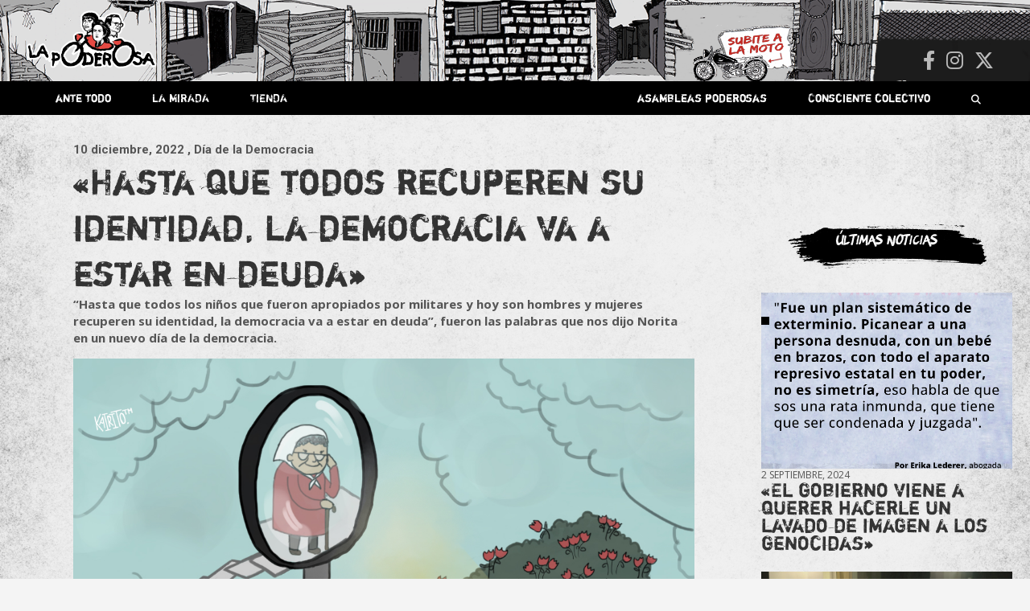

--- FILE ---
content_type: text/html; charset=UTF-8
request_url: https://lapoderosa.org.ar/2022/12/hasta-que-todos-recuperen-su-identidad-la-democracia-va-a-estar-en-deuda/
body_size: 26654
content:
<!doctype html>
<html lang="es">
<head>
	<meta charset="UTF-8">
	<meta name="viewport" content="width=device-width, initial-scale=1, shrink-to-fit=no">
	<link rel="profile" href="https://gmpg.org/xfn/11">

    
    
	<meta name='robots' content='index, follow, max-image-preview:large, max-snippet:-1, max-video-preview:-1' />

	<!-- This site is optimized with the Yoast SEO plugin v26.7 - https://yoast.com/wordpress/plugins/seo/ -->
	<title>&quot;Hasta que todos recuperen su identidad, la democracia va a estar en deuda&quot; - La Poderosa</title>
	<link rel="canonical" href="https://lapoderosa.org.ar/2022/12/hasta-que-todos-recuperen-su-identidad-la-democracia-va-a-estar-en-deuda/" />
	<meta property="og:locale" content="es_ES" />
	<meta property="og:type" content="article" />
	<meta property="og:title" content="&quot;Hasta que todos recuperen su identidad, la democracia va a estar en deuda&quot; - La Poderosa" />
	<meta property="og:description" content="“Hasta que todos los niños que fueron apropiados por militares y hoy son hombres y mujeres recuperen su identidad, la democracia va a estar en deuda”, fueron las palabras que&hellip;" />
	<meta property="og:url" content="https://lapoderosa.org.ar/2022/12/hasta-que-todos-recuperen-su-identidad-la-democracia-va-a-estar-en-deuda/" />
	<meta property="og:site_name" content="La Poderosa" />
	<meta property="article:published_time" content="2022-12-10T19:54:20+00:00" />
	<meta property="article:modified_time" content="2022-12-12T11:55:59+00:00" />
	<meta property="og:image" content="https://lapoderosa.org.ar/wp-content/uploads/2022/12/abuelas-dia-de-la-democracia-opcion-1.jpg" />
	<meta property="og:image:width" content="1080" />
	<meta property="og:image:height" content="1080" />
	<meta property="og:image:type" content="image/jpeg" />
	<meta name="author" content="La Garganta Poderosa" />
	<meta name="twitter:card" content="summary_large_image" />
	<meta name="twitter:label1" content="Escrito por" />
	<meta name="twitter:data1" content="La Garganta Poderosa" />
	<meta name="twitter:label2" content="Tiempo de lectura" />
	<meta name="twitter:data2" content="1 minuto" />
	<script type="application/ld+json" class="yoast-schema-graph">{"@context":"https://schema.org","@graph":[{"@type":"Article","@id":"https://lapoderosa.org.ar/2022/12/hasta-que-todos-recuperen-su-identidad-la-democracia-va-a-estar-en-deuda/#article","isPartOf":{"@id":"https://lapoderosa.org.ar/2022/12/hasta-que-todos-recuperen-su-identidad-la-democracia-va-a-estar-en-deuda/"},"author":{"name":"La Garganta Poderosa","@id":"https://lapoderosa.org.ar/#/schema/person/8ddffc56ed4231d48fbff50c6b6c1acd"},"headline":"«Hasta que todos recuperen su identidad, la democracia va a estar en deuda»","datePublished":"2022-12-10T19:54:20+00:00","dateModified":"2022-12-12T11:55:59+00:00","mainEntityOfPage":{"@id":"https://lapoderosa.org.ar/2022/12/hasta-que-todos-recuperen-su-identidad-la-democracia-va-a-estar-en-deuda/"},"wordCount":90,"publisher":{"@id":"https://lapoderosa.org.ar/#organization"},"image":{"@id":"https://lapoderosa.org.ar/2022/12/hasta-que-todos-recuperen-su-identidad-la-democracia-va-a-estar-en-deuda/#primaryimage"},"thumbnailUrl":"https://lapoderosa.org.ar/wp-content/uploads/2022/12/abuelas-dia-de-la-democracia-opcion-1.jpg","articleSection":["Argentina","Consciente colectivo"],"inLanguage":"es"},{"@type":"WebPage","@id":"https://lapoderosa.org.ar/2022/12/hasta-que-todos-recuperen-su-identidad-la-democracia-va-a-estar-en-deuda/","url":"https://lapoderosa.org.ar/2022/12/hasta-que-todos-recuperen-su-identidad-la-democracia-va-a-estar-en-deuda/","name":"\"Hasta que todos recuperen su identidad, la democracia va a estar en deuda\" - La Poderosa","isPartOf":{"@id":"https://lapoderosa.org.ar/#website"},"primaryImageOfPage":{"@id":"https://lapoderosa.org.ar/2022/12/hasta-que-todos-recuperen-su-identidad-la-democracia-va-a-estar-en-deuda/#primaryimage"},"image":{"@id":"https://lapoderosa.org.ar/2022/12/hasta-que-todos-recuperen-su-identidad-la-democracia-va-a-estar-en-deuda/#primaryimage"},"thumbnailUrl":"https://lapoderosa.org.ar/wp-content/uploads/2022/12/abuelas-dia-de-la-democracia-opcion-1.jpg","datePublished":"2022-12-10T19:54:20+00:00","dateModified":"2022-12-12T11:55:59+00:00","breadcrumb":{"@id":"https://lapoderosa.org.ar/2022/12/hasta-que-todos-recuperen-su-identidad-la-democracia-va-a-estar-en-deuda/#breadcrumb"},"inLanguage":"es","potentialAction":[{"@type":"ReadAction","target":["https://lapoderosa.org.ar/2022/12/hasta-que-todos-recuperen-su-identidad-la-democracia-va-a-estar-en-deuda/"]}]},{"@type":"ImageObject","inLanguage":"es","@id":"https://lapoderosa.org.ar/2022/12/hasta-que-todos-recuperen-su-identidad-la-democracia-va-a-estar-en-deuda/#primaryimage","url":"https://lapoderosa.org.ar/wp-content/uploads/2022/12/abuelas-dia-de-la-democracia-opcion-1.jpg","contentUrl":"https://lapoderosa.org.ar/wp-content/uploads/2022/12/abuelas-dia-de-la-democracia-opcion-1.jpg","width":1080,"height":1080},{"@type":"BreadcrumbList","@id":"https://lapoderosa.org.ar/2022/12/hasta-que-todos-recuperen-su-identidad-la-democracia-va-a-estar-en-deuda/#breadcrumb","itemListElement":[{"@type":"ListItem","position":1,"name":"Portada","item":"https://lapoderosa.org.ar/"},{"@type":"ListItem","position":2,"name":"«Hasta que todos recuperen su identidad, la democracia va a estar en deuda»"}]},{"@type":"WebSite","@id":"https://lapoderosa.org.ar/#website","url":"https://lapoderosa.org.ar/","name":"La Poderosa","description":"Revista de cultura villera, brazo literario del movimiento La Poderosa.","publisher":{"@id":"https://lapoderosa.org.ar/#organization"},"potentialAction":[{"@type":"SearchAction","target":{"@type":"EntryPoint","urlTemplate":"https://lapoderosa.org.ar/?s={search_term_string}"},"query-input":{"@type":"PropertyValueSpecification","valueRequired":true,"valueName":"search_term_string"}}],"inLanguage":"es"},{"@type":"Organization","@id":"https://lapoderosa.org.ar/#organization","name":"La Poderosa","url":"https://lapoderosa.org.ar/","logo":{"@type":"ImageObject","inLanguage":"es","@id":"https://lapoderosa.org.ar/#/schema/logo/image/","url":"https://lapoderosa.org.ar/wp-content/uploads/2020/07/cropped-Logo-La-Poderosa.png","contentUrl":"https://lapoderosa.org.ar/wp-content/uploads/2020/07/cropped-Logo-La-Poderosa.png","width":1079,"height":461,"caption":"La Poderosa"},"image":{"@id":"https://lapoderosa.org.ar/#/schema/logo/image/"}},{"@type":"Person","@id":"https://lapoderosa.org.ar/#/schema/person/8ddffc56ed4231d48fbff50c6b6c1acd","name":"La Garganta Poderosa","image":{"@type":"ImageObject","inLanguage":"es","@id":"https://lapoderosa.org.ar/#/schema/person/image/","url":"https://secure.gravatar.com/avatar/f2a8493aa6d8b75de1eb6bf99d6ad1a9862da74b1784de1229b7faf9f51e359a?s=96&d=mm&r=g","contentUrl":"https://secure.gravatar.com/avatar/f2a8493aa6d8b75de1eb6bf99d6ad1a9862da74b1784de1229b7faf9f51e359a?s=96&d=mm&r=g","caption":"La Garganta Poderosa"},"sameAs":["http://localhost/lapoderosa/"],"url":"https://lapoderosa.org.ar/author/la-garganta-poderosa/"}]}</script>
	<!-- / Yoast SEO plugin. -->


<link rel='dns-prefetch' href='//platform-api.sharethis.com' />
<link rel='dns-prefetch' href='//fonts.googleapis.com' />
<link rel="alternate" type="application/rss+xml" title="La Poderosa &raquo; Feed" href="https://lapoderosa.org.ar/feed/" />
<link rel="alternate" type="application/rss+xml" title="La Poderosa &raquo; Feed de los comentarios" href="https://lapoderosa.org.ar/comments/feed/" />
<link rel="alternate" title="oEmbed (JSON)" type="application/json+oembed" href="https://lapoderosa.org.ar/wp-json/oembed/1.0/embed?url=https%3A%2F%2Flapoderosa.org.ar%2F2022%2F12%2Fhasta-que-todos-recuperen-su-identidad-la-democracia-va-a-estar-en-deuda%2F" />
<link rel="alternate" title="oEmbed (XML)" type="text/xml+oembed" href="https://lapoderosa.org.ar/wp-json/oembed/1.0/embed?url=https%3A%2F%2Flapoderosa.org.ar%2F2022%2F12%2Fhasta-que-todos-recuperen-su-identidad-la-democracia-va-a-estar-en-deuda%2F&#038;format=xml" />
<style id='wp-img-auto-sizes-contain-inline-css' type='text/css'>
img:is([sizes=auto i],[sizes^="auto," i]){contain-intrinsic-size:3000px 1500px}
/*# sourceURL=wp-img-auto-sizes-contain-inline-css */
</style>
<link rel='stylesheet' id='slick-css' href='https://lapoderosa.org.ar/wp-content/themes/newscard-child02/slick/slick.css?ver=6.9' type='text/css' media='all' />
<link rel='stylesheet' id='slick-theme-css' href='https://lapoderosa.org.ar/wp-content/themes/newscard-child02/slick/slick-theme.css?ver=6.9' type='text/css' media='all' />
<link rel='stylesheet' id='sbi_styles-css' href='https://lapoderosa.org.ar/wp-content/plugins/instagram-feed/css/sbi-styles.min.css?ver=6.10.0' type='text/css' media='all' />
<style id='wp-emoji-styles-inline-css' type='text/css'>

	img.wp-smiley, img.emoji {
		display: inline !important;
		border: none !important;
		box-shadow: none !important;
		height: 1em !important;
		width: 1em !important;
		margin: 0 0.07em !important;
		vertical-align: -0.1em !important;
		background: none !important;
		padding: 0 !important;
	}
/*# sourceURL=wp-emoji-styles-inline-css */
</style>
<link rel='stylesheet' id='wp-block-library-css' href='https://lapoderosa.org.ar/wp-includes/css/dist/block-library/style.min.css?ver=6.9' type='text/css' media='all' />
<style id='global-styles-inline-css' type='text/css'>
:root{--wp--preset--aspect-ratio--square: 1;--wp--preset--aspect-ratio--4-3: 4/3;--wp--preset--aspect-ratio--3-4: 3/4;--wp--preset--aspect-ratio--3-2: 3/2;--wp--preset--aspect-ratio--2-3: 2/3;--wp--preset--aspect-ratio--16-9: 16/9;--wp--preset--aspect-ratio--9-16: 9/16;--wp--preset--color--black: #000000;--wp--preset--color--cyan-bluish-gray: #abb8c3;--wp--preset--color--white: #ffffff;--wp--preset--color--pale-pink: #f78da7;--wp--preset--color--vivid-red: #cf2e2e;--wp--preset--color--luminous-vivid-orange: #ff6900;--wp--preset--color--luminous-vivid-amber: #fcb900;--wp--preset--color--light-green-cyan: #7bdcb5;--wp--preset--color--vivid-green-cyan: #00d084;--wp--preset--color--pale-cyan-blue: #8ed1fc;--wp--preset--color--vivid-cyan-blue: #0693e3;--wp--preset--color--vivid-purple: #9b51e0;--wp--preset--gradient--vivid-cyan-blue-to-vivid-purple: linear-gradient(135deg,rgb(6,147,227) 0%,rgb(155,81,224) 100%);--wp--preset--gradient--light-green-cyan-to-vivid-green-cyan: linear-gradient(135deg,rgb(122,220,180) 0%,rgb(0,208,130) 100%);--wp--preset--gradient--luminous-vivid-amber-to-luminous-vivid-orange: linear-gradient(135deg,rgb(252,185,0) 0%,rgb(255,105,0) 100%);--wp--preset--gradient--luminous-vivid-orange-to-vivid-red: linear-gradient(135deg,rgb(255,105,0) 0%,rgb(207,46,46) 100%);--wp--preset--gradient--very-light-gray-to-cyan-bluish-gray: linear-gradient(135deg,rgb(238,238,238) 0%,rgb(169,184,195) 100%);--wp--preset--gradient--cool-to-warm-spectrum: linear-gradient(135deg,rgb(74,234,220) 0%,rgb(151,120,209) 20%,rgb(207,42,186) 40%,rgb(238,44,130) 60%,rgb(251,105,98) 80%,rgb(254,248,76) 100%);--wp--preset--gradient--blush-light-purple: linear-gradient(135deg,rgb(255,206,236) 0%,rgb(152,150,240) 100%);--wp--preset--gradient--blush-bordeaux: linear-gradient(135deg,rgb(254,205,165) 0%,rgb(254,45,45) 50%,rgb(107,0,62) 100%);--wp--preset--gradient--luminous-dusk: linear-gradient(135deg,rgb(255,203,112) 0%,rgb(199,81,192) 50%,rgb(65,88,208) 100%);--wp--preset--gradient--pale-ocean: linear-gradient(135deg,rgb(255,245,203) 0%,rgb(182,227,212) 50%,rgb(51,167,181) 100%);--wp--preset--gradient--electric-grass: linear-gradient(135deg,rgb(202,248,128) 0%,rgb(113,206,126) 100%);--wp--preset--gradient--midnight: linear-gradient(135deg,rgb(2,3,129) 0%,rgb(40,116,252) 100%);--wp--preset--font-size--small: 13px;--wp--preset--font-size--medium: 20px;--wp--preset--font-size--large: 36px;--wp--preset--font-size--x-large: 42px;--wp--preset--spacing--20: 0.44rem;--wp--preset--spacing--30: 0.67rem;--wp--preset--spacing--40: 1rem;--wp--preset--spacing--50: 1.5rem;--wp--preset--spacing--60: 2.25rem;--wp--preset--spacing--70: 3.38rem;--wp--preset--spacing--80: 5.06rem;--wp--preset--shadow--natural: 6px 6px 9px rgba(0, 0, 0, 0.2);--wp--preset--shadow--deep: 12px 12px 50px rgba(0, 0, 0, 0.4);--wp--preset--shadow--sharp: 6px 6px 0px rgba(0, 0, 0, 0.2);--wp--preset--shadow--outlined: 6px 6px 0px -3px rgb(255, 255, 255), 6px 6px rgb(0, 0, 0);--wp--preset--shadow--crisp: 6px 6px 0px rgb(0, 0, 0);}:where(.is-layout-flex){gap: 0.5em;}:where(.is-layout-grid){gap: 0.5em;}body .is-layout-flex{display: flex;}.is-layout-flex{flex-wrap: wrap;align-items: center;}.is-layout-flex > :is(*, div){margin: 0;}body .is-layout-grid{display: grid;}.is-layout-grid > :is(*, div){margin: 0;}:where(.wp-block-columns.is-layout-flex){gap: 2em;}:where(.wp-block-columns.is-layout-grid){gap: 2em;}:where(.wp-block-post-template.is-layout-flex){gap: 1.25em;}:where(.wp-block-post-template.is-layout-grid){gap: 1.25em;}.has-black-color{color: var(--wp--preset--color--black) !important;}.has-cyan-bluish-gray-color{color: var(--wp--preset--color--cyan-bluish-gray) !important;}.has-white-color{color: var(--wp--preset--color--white) !important;}.has-pale-pink-color{color: var(--wp--preset--color--pale-pink) !important;}.has-vivid-red-color{color: var(--wp--preset--color--vivid-red) !important;}.has-luminous-vivid-orange-color{color: var(--wp--preset--color--luminous-vivid-orange) !important;}.has-luminous-vivid-amber-color{color: var(--wp--preset--color--luminous-vivid-amber) !important;}.has-light-green-cyan-color{color: var(--wp--preset--color--light-green-cyan) !important;}.has-vivid-green-cyan-color{color: var(--wp--preset--color--vivid-green-cyan) !important;}.has-pale-cyan-blue-color{color: var(--wp--preset--color--pale-cyan-blue) !important;}.has-vivid-cyan-blue-color{color: var(--wp--preset--color--vivid-cyan-blue) !important;}.has-vivid-purple-color{color: var(--wp--preset--color--vivid-purple) !important;}.has-black-background-color{background-color: var(--wp--preset--color--black) !important;}.has-cyan-bluish-gray-background-color{background-color: var(--wp--preset--color--cyan-bluish-gray) !important;}.has-white-background-color{background-color: var(--wp--preset--color--white) !important;}.has-pale-pink-background-color{background-color: var(--wp--preset--color--pale-pink) !important;}.has-vivid-red-background-color{background-color: var(--wp--preset--color--vivid-red) !important;}.has-luminous-vivid-orange-background-color{background-color: var(--wp--preset--color--luminous-vivid-orange) !important;}.has-luminous-vivid-amber-background-color{background-color: var(--wp--preset--color--luminous-vivid-amber) !important;}.has-light-green-cyan-background-color{background-color: var(--wp--preset--color--light-green-cyan) !important;}.has-vivid-green-cyan-background-color{background-color: var(--wp--preset--color--vivid-green-cyan) !important;}.has-pale-cyan-blue-background-color{background-color: var(--wp--preset--color--pale-cyan-blue) !important;}.has-vivid-cyan-blue-background-color{background-color: var(--wp--preset--color--vivid-cyan-blue) !important;}.has-vivid-purple-background-color{background-color: var(--wp--preset--color--vivid-purple) !important;}.has-black-border-color{border-color: var(--wp--preset--color--black) !important;}.has-cyan-bluish-gray-border-color{border-color: var(--wp--preset--color--cyan-bluish-gray) !important;}.has-white-border-color{border-color: var(--wp--preset--color--white) !important;}.has-pale-pink-border-color{border-color: var(--wp--preset--color--pale-pink) !important;}.has-vivid-red-border-color{border-color: var(--wp--preset--color--vivid-red) !important;}.has-luminous-vivid-orange-border-color{border-color: var(--wp--preset--color--luminous-vivid-orange) !important;}.has-luminous-vivid-amber-border-color{border-color: var(--wp--preset--color--luminous-vivid-amber) !important;}.has-light-green-cyan-border-color{border-color: var(--wp--preset--color--light-green-cyan) !important;}.has-vivid-green-cyan-border-color{border-color: var(--wp--preset--color--vivid-green-cyan) !important;}.has-pale-cyan-blue-border-color{border-color: var(--wp--preset--color--pale-cyan-blue) !important;}.has-vivid-cyan-blue-border-color{border-color: var(--wp--preset--color--vivid-cyan-blue) !important;}.has-vivid-purple-border-color{border-color: var(--wp--preset--color--vivid-purple) !important;}.has-vivid-cyan-blue-to-vivid-purple-gradient-background{background: var(--wp--preset--gradient--vivid-cyan-blue-to-vivid-purple) !important;}.has-light-green-cyan-to-vivid-green-cyan-gradient-background{background: var(--wp--preset--gradient--light-green-cyan-to-vivid-green-cyan) !important;}.has-luminous-vivid-amber-to-luminous-vivid-orange-gradient-background{background: var(--wp--preset--gradient--luminous-vivid-amber-to-luminous-vivid-orange) !important;}.has-luminous-vivid-orange-to-vivid-red-gradient-background{background: var(--wp--preset--gradient--luminous-vivid-orange-to-vivid-red) !important;}.has-very-light-gray-to-cyan-bluish-gray-gradient-background{background: var(--wp--preset--gradient--very-light-gray-to-cyan-bluish-gray) !important;}.has-cool-to-warm-spectrum-gradient-background{background: var(--wp--preset--gradient--cool-to-warm-spectrum) !important;}.has-blush-light-purple-gradient-background{background: var(--wp--preset--gradient--blush-light-purple) !important;}.has-blush-bordeaux-gradient-background{background: var(--wp--preset--gradient--blush-bordeaux) !important;}.has-luminous-dusk-gradient-background{background: var(--wp--preset--gradient--luminous-dusk) !important;}.has-pale-ocean-gradient-background{background: var(--wp--preset--gradient--pale-ocean) !important;}.has-electric-grass-gradient-background{background: var(--wp--preset--gradient--electric-grass) !important;}.has-midnight-gradient-background{background: var(--wp--preset--gradient--midnight) !important;}.has-small-font-size{font-size: var(--wp--preset--font-size--small) !important;}.has-medium-font-size{font-size: var(--wp--preset--font-size--medium) !important;}.has-large-font-size{font-size: var(--wp--preset--font-size--large) !important;}.has-x-large-font-size{font-size: var(--wp--preset--font-size--x-large) !important;}
/*# sourceURL=global-styles-inline-css */
</style>

<style id='classic-theme-styles-inline-css' type='text/css'>
/*! This file is auto-generated */
.wp-block-button__link{color:#fff;background-color:#32373c;border-radius:9999px;box-shadow:none;text-decoration:none;padding:calc(.667em + 2px) calc(1.333em + 2px);font-size:1.125em}.wp-block-file__button{background:#32373c;color:#fff;text-decoration:none}
/*# sourceURL=/wp-includes/css/classic-themes.min.css */
</style>
<link rel='stylesheet' id='ctf_styles-css' href='https://lapoderosa.org.ar/wp-content/plugins/custom-twitter-feeds/css/ctf-styles.min.css?ver=2.3.1' type='text/css' media='all' />
<link rel='stylesheet' id='responsive-lightbox-tosrus-css' href='https://lapoderosa.org.ar/wp-content/plugins/responsive-lightbox/assets/tosrus/jquery.tosrus.min.css?ver=2.5.0' type='text/css' media='all' />
<link rel='stylesheet' id='bootstrap-style-css' href='https://lapoderosa.org.ar/wp-content/themes/newscard/assets/library/bootstrap/css/bootstrap.min.css?ver=4.0.0' type='text/css' media='all' />
<link rel='stylesheet' id='font-awesome-style-css' href='https://lapoderosa.org.ar/wp-content/themes/newscard/assets/library/font-awesome/css/all.min.css?ver=6.9' type='text/css' media='all' />
<link rel='stylesheet' id='chld_thm_cfg_parent-css' href='https://lapoderosa.org.ar/wp-content/themes/newscard/style.css?ver=6.9' type='text/css' media='all' />
<link rel='stylesheet' id='newscard-google-fonts-css' href='//fonts.googleapis.com/css?family=Roboto%3A100%2C300%2C300i%2C400%2C400i%2C500%2C500i%2C700%2C700i&#038;ver=6.9' type='text/css' media='all' />
<link rel='stylesheet' id='newscard-style-css' href='https://lapoderosa.org.ar/wp-content/themes/newscard-child02/style.css?ver=6.9' type='text/css' media='all' />
<link rel='stylesheet' id='newsletter-css' href='https://lapoderosa.org.ar/wp-content/plugins/newsletter/style.css?ver=9.0.7' type='text/css' media='all' />
<link rel='stylesheet' id='simple-share-buttons-adder-ssba-css' href='https://lapoderosa.org.ar/wp-content/plugins/simple-share-buttons-adder/css/ssba.css?ver=1763559099' type='text/css' media='all' />
<style id='simple-share-buttons-adder-ssba-inline-css' type='text/css'>
	.ssba {
									
									
									
									
								}
								.ssba img
								{
									width: 35px !important;
									padding: 6px;
									border:  0;
									box-shadow: none !important;
									display: inline !important;
									vertical-align: middle;
									box-sizing: unset;
								}

								.ssba-classic-2 .ssbp-text {
									display: none!important;
								}

								.ssba .fb-save
								{
								padding: 6px;
								line-height: 30px; }
								.ssba, .ssba a
								{
									text-decoration:none;
									background: none;
									
									font-size: 12px;
									
									font-weight: normal;
								}
								

			   #ssba-bar-2 .ssbp-bar-list {
					max-width: 48px !important;;
			   }
			   #ssba-bar-2 .ssbp-bar-list li a {height: 48px !important; width: 48px !important; 
				}
				#ssba-bar-2 .ssbp-bar-list li a:hover {
				}

				#ssba-bar-2 .ssbp-bar-list li a svg,
				 #ssba-bar-2 .ssbp-bar-list li a svg path, .ssbp-bar-list li a.ssbp-surfingbird span:not(.color-icon) svg polygon {line-height: 48px !important;; font-size: 18px;}
				#ssba-bar-2 .ssbp-bar-list li a:hover svg,
				 #ssba-bar-2 .ssbp-bar-list li a:hover svg path, .ssbp-bar-list li a.ssbp-surfingbird span:not(.color-icon) svg polygon {}
				#ssba-bar-2 .ssbp-bar-list li {
				margin: 0px 0!important;
				}@media only screen and ( max-width: 750px ) {
				#ssba-bar-2 {
				display: block;
				}
			}
/*# sourceURL=simple-share-buttons-adder-ssba-inline-css */
</style>
<script type="text/javascript" src="https://lapoderosa.org.ar/wp-includes/js/jquery/jquery.min.js?ver=3.7.1" id="jquery-core-js"></script>
<script type="text/javascript" src="https://lapoderosa.org.ar/wp-includes/js/jquery/jquery-migrate.min.js?ver=3.4.1" id="jquery-migrate-js"></script>
<script type="text/javascript" src="https://lapoderosa.org.ar/wp-content/plugins/responsive-lightbox/assets/tosrus/jquery.tosrus.min.js?ver=2.5.0" id="responsive-lightbox-tosrus-js"></script>
<script type="text/javascript" src="https://lapoderosa.org.ar/wp-includes/js/underscore.min.js?ver=1.13.7" id="underscore-js"></script>
<script type="text/javascript" src="https://lapoderosa.org.ar/wp-content/plugins/responsive-lightbox/assets/infinitescroll/infinite-scroll.pkgd.min.js?ver=4.0.1" id="responsive-lightbox-infinite-scroll-js"></script>
<script type="text/javascript" id="responsive-lightbox-js-before">
/* <![CDATA[ */
var rlArgs = {"script":"tosrus","selector":"lightbox","customEvents":"","activeGalleries":true,"effect":"fade","infinite":true,"keys":true,"autoplay":false,"pauseOnHover":false,"timeout":4000,"pagination":true,"paginationType":"thumbnails","closeOnClick":false,"woocommerce_gallery":false,"ajaxurl":"https:\/\/lapoderosa.org.ar\/wp-admin\/admin-ajax.php","nonce":"b3ac55b98c","preview":false,"postId":41071,"scriptExtension":false};

//# sourceURL=responsive-lightbox-js-before
/* ]]> */
</script>
<script type="text/javascript" src="https://lapoderosa.org.ar/wp-content/plugins/responsive-lightbox/js/front.js?ver=2.5.4" id="responsive-lightbox-js"></script>
<script type="text/javascript" src="//platform-api.sharethis.com/js/sharethis.js?ver=8.5.3#property=63fca574b0cf820012575ad0&amp;product=gdpr-compliance-tool-v2&amp;source=simple-share-buttons-adder-wordpress" id="simple-share-buttons-adder-mu-js"></script>
<script type="text/javascript" src="https://lapoderosa.org.ar/wp-content/themes/newscard-child02/js/misscripts.js?ver=6.9" id="customscripts-js"></script>
<script type="text/javascript" src="https://lapoderosa.org.ar/wp-content/themes/newscard-child02/slick/slick.min.js?ver=6.9" id="slick-js"></script>
<link rel="https://api.w.org/" href="https://lapoderosa.org.ar/wp-json/" /><link rel="alternate" title="JSON" type="application/json" href="https://lapoderosa.org.ar/wp-json/wp/v2/posts/41071" /><link rel="EditURI" type="application/rsd+xml" title="RSD" href="https://lapoderosa.org.ar/xmlrpc.php?rsd" />
<meta name="generator" content="WordPress 6.9" />
<link rel='shortlink' href='https://lapoderosa.org.ar/?p=41071' />
<style>.wpupg-grid { transition: height 0.8s; }</style>		<style type="text/css">
					.site-title,
			.site-description {
				position: absolute;
				clip: rect(1px, 1px, 1px, 1px);
			}
				</style>
		<style type="text/css" id="custom-background-css">
body.custom-background { background-image: url("https://lapoderosa.org.ar/wp-content/uploads/2020/07/fondoweb.jpg"); background-position: center center; background-size: contain; background-repeat: repeat; background-attachment: scroll; }
</style>
	<link rel="icon" href="https://lapoderosa.org.ar/wp-content/uploads/2015/11/cropped-faviconLP-32x32.gif" sizes="32x32" />
<link rel="icon" href="https://lapoderosa.org.ar/wp-content/uploads/2015/11/cropped-faviconLP-192x192.gif" sizes="192x192" />
<link rel="apple-touch-icon" href="https://lapoderosa.org.ar/wp-content/uploads/2015/11/cropped-faviconLP-180x180.gif" />
<meta name="msapplication-TileImage" content="https://lapoderosa.org.ar/wp-content/uploads/2015/11/cropped-faviconLP-270x270.gif" />
		<style type="text/css" id="wp-custom-css">
			
.item  {
background-image:url("https://lapoderosa.org.ar/tiendaenlinea/")
	!important;
     }

@import url('https://fonts.googleapis.com/css?family=Open+Sans:400,700&display=swap');



@font-face {
    font-family: 'shortcutregular';
    src: url('https://lapoderosa.org.ar/wp-content/themes/newscard-child02/fonts/shortcut-webfont.woff2') format('woff2'),
         url('https://lapoderosa.org.ar/wp-content/themes/newscard-child02/fonts/shortcut-webfont.woff') format('woff');
    font-weight: normal;
    font-style: normal;

}




@font-face {
    font-family: 'riseregular';
    src: url('https://lapoderosa.org.ar/wp-content/themes/newscard-child02/fonts/rise-webfont.woff2') format('woff2'),
         url('https://lapoderosa.org.ar/wp-content/themes/newscard-child02/fonts/rise-webfont.woff') format('woff');
    font-weight: normal;
    font-style: normal;

}




h3, h2{font-family:'shortcutregular'; font-weight: normal !important;
	
     }
	


	#breadcrumb{display:none}
	
.noclick{pointer-events: none;}

.navigation.pagination .page-numbers{background-color:transparent; box-shadow:none}

.navigation.pagination .current {color:red; }

.navigation.pagination .dots {color:black}



	body{background-size:100% !important}
	
	.widget{margin-bottom:0}
	
	.post-slider .post-slider-header {min-height:0}
	.fecha{font-family:'open sans';
		text-transform:uppercase
	}
	.post-img{}
	
	.back-to-top a{border-radius:90px}
	
	.sticky {
  position: fixed !important;
  top: 0;
  width: 100%;
		z-index:999
}
	
.vermas{width:100%; text-align:right;margin-top:5px;
margin-right:40px}

.vermas a{font-family:'riseregular'; transition:0.5s; margin-right:20px}

.vermas a:hover{color:black; transition:0.5s}


.two-column-featured-section .featured-slider .post-block .post-img-wrap:before {
    padding-top: calc(70% + 3px)
}  

.two-column-featured-section .featured-post .post-img-wrap:before, .post-img-wrap:before, .page-single-img-wrap:before {
    padding-top: 70%;
}
	/* barra menu. */
	
.nav-menu{width:100%; height:40px;}
.nav-menu li{display:inline-block;
	}

.nav-menu a{color:white;
				font-family:'shortcutregular'; font-weight: normal !important;
padding: 11px 24px 10px;
font-size:14px; display:block;
	}

.nav-menu a:hover {background-color:rgb(71, 71, 71);
	transition:0.5s;
	
	
}

.search-bar{position:absolute; top:50px; right:0}

.search-block {padding:0;
			}

.barraderecha{float:right }

	.padre{position:relative}
	.hijos{position:absolute;
			display:none;
			z-index:99;
			background-color:rgb(51, 51, 51);
	width:100%}
	
	.padre:hover .hijos {
		display: flex;
			flex-direction:column; }
	
	.hijos, .provincias {padding:0}
	
	.hijos li a:hover,.provincias li:hover{background-color:rgb(61, 61, 61);
	transition:0.5s;}
	.provincias li {width:46%;
						height:45px;
	background-color:rgb(71, 71, 71);
	}
	.provincias a, .hijos a {font-size:12px;
	padding:10px; text-align:center}
	
	.provincias{display:none;
	left:100%;top:0; position:absolute;
		
	}
	.pais:hover .provincias{display:flex;
					flex-direction:column;
		flex-wrap:wrap;
		height:370px;
		width:100%
	}
	
	.navigation-bar{position:relative; 
		background-color:transparent
	;
margin-bottom:50px	}

.navbar-main{background-color:black;z-index:50;;
	font-size:12px;
	height:42px;
	padding:0 15px;
	position:absolute;
	width:100%
}

	
.navigation-bar-top{background-color:black;z-index:50;;
	font-size:12px;
	width:100%;}
	

	
.barraderecha{float:right}
	
	
	
p {font-family: 'Open Sans';}

/* .post-boxed:hover {transform: rotate(2deg) ; 
	transition:0.5s;
	height:50px
}*/
	
			/*ante todo*/

	/* primera noticia  */
.featured-slider .lugar{background-color:black !important;
	position:absolute; top:40px;
	padding:5px 15px;
	font-family: 'riseregular';
	color:white; 
 }



.featured-slider{  transform: rotate();
}

.featured-slider .autor{color:white;
text-transform:uppercase;
font-size:12px}

	.over{background-color:black;
				height:100%; width:100%;
		display:block; 
		position:absolute;
		top:0;
		opacity:0.4;
		transition:0.5s
	}
	
	.post-item:hover .over, .post-img-wrap:hover .over {display:none; transition:0.5s}

	.post-item:hover .lugar, .post-img-wrap:hover .lugar { ;opacity:0; transition:0.5s}
	
	
	.lugar{transition:0.5s; position:absolute}
	
	.post-item:hover .entry-header{opacity:0;
				bottom:-50px; transition:0.5s}
	
	.entry-header{transition:0.5s; padding-top:0 !important}
	
.featured-slider .entry-header div{color:white;
text-transform:uppercase;
font-size:11px}

.featured-post .lugar{background-color:black !important;
	font-weight:normal !important; 
	padding:0px 15px;
	font-family: 'riseregular';
	color:white;
	position:absolute; top:15px;
	left:0
		
 }

	/*primeras noticias*/
.featured-post .informacion{bottom:0; position:absolute;
color:white;
text-transform:uppercase}

.featured-post .informacion h2{font-size:20px !important; line-height:0.9; }


.featured-post .fecha{font-size:11px}
.featured-post .autor{font-size:12px}

.featured-post .entry-header{height:100%; padding-top:0 !important}
	
	.featured-post .entry-header a{height:100%;
	display:block;
	padding:0; width:100%}

	
	/*popup asociate*/
.home #popup { width:100%; text-align:center;
 	z-index:6
	; display:flex;
;top:0px
	;position:absolute;
; justify-content:center; 
	align-items:center
	;margin-bottom:100px;
	transition:0.1s;
	height:100px;
	  overflow: hidden;


}
#popup{display:none}

.home	#popupatras{display:block; height:0px;width:100%;
		margin-bottom:50px;
		position:relative;
	}
	
#popup a h3{font-family:'shortcutregular'; color:white; padding-top:40px;
	font-size:24px}

#popup img{ position:absolute; left:0; width:100% !important; }

	

#cerrarpopup{background:transparent;font-family:'open sans';
border:none;
	position:absolute; color:white; right:45px; font-size:20px; display:block; ; z-index:10; height:20px; width:20px; top:40px
	
	
}
	
	#asociate{display:block; width:100%; padding: 10px 0; position:absolute; ;
	font-size:26px;z-index:10;
	;
}
	#asociate h3{transition:0.1s;
	}
	

	
			/*titulos*/
.post-boxed .entry-title{font-size:20px !important}	

.widget-title{font-family: 'riseregular'; 
font-size:24px}
	
.single-post .entry-title {
    font-family: 'shortcutregular'!important}

	.entry-title a:hover{text-decoration:none !important;
	transition:0.4s}
	
	a{text-decoration:none !important}
section .widget-title{color:white;
				background-image:url("https://lapoderosa.org.ar/wp-content/themes/newscard-child02/img/manchatitulo.png");
	background-size:100%;
	background-position:left;
	;
	background-repeat:no-repeat;
	padding:20px 0px 40px 0px;
	margin:0; text-align:center; width:300px
	
	
}

	
			/* barra */

.textwidget {display:flex; 
						justify-content:center}

.twitter {width:250px}

.feed_dynamic_classthmwhpgilz_twitter{height:600px;
	overflow:hidden; 
}

aside .widget-title{color:white;
	background-size:250px;
; background-position:center;
	width:100%
}

aside {background-image:url("https://lapoderosa.org.ar/wp-content/themes/newscard-child02/img/barraweb.png");
background-position: right top;
background-repeat:no-repeat;
background-size: 100%; 
	;
padding:0 40px !important}


.finbarra {display:block;
	height:50px !important; margin-top:200px !important}

.sticky-sidebar{text-align:center;
padding: 40px 0;}


.product_list_widget li a {display:flex; flex-direction:row}

.sticky-sidebar .widget-title {font-size:18px; text-align:center; padding:20px 0 30px}

.fantasma{display:block;
				height:300px}

.sticky-sidebar H3{font-size:18px;
margin:0}

aside .widget{background-color:transparent; box-shadow:none; 
	
}

aside .widget h2{text-align:center;}


aside  .escuchartodas  {color:black; 
font-weight:bold; } 


.widget_newsletterwidget{width:100%; margin:20px 0 50px;}
.widget_newsletterwidget .tnp {padding:10px}

.featured-section{padding:5px 15px 0 15px}
	
			/*header*/
	
	
	
	.navbar{background-color:transparent;
	}

.navbar .social-profiles a {color:white; font-size:24px;
	padding-bottom:10px}
	
	
	.navbar .social-profiles a :hover{color:red}
	
.navbar-head{padding:0px; ;background-size:100% !important ;max-height:150px
}

@media (min-width: 1600px){
	.navbar-head.navbar-bg-set {padding-bottom:0 }}


.navbar-head{padding:25px 0 0 }
.navbar-head .container .row {display: flex; align-items:flex-end !important;
	padding:30px 15px 0}

.date ul{list-style-type: none; margin:0; text-align:center; 
font-size:11px;
padding:0 0 20px 0;
font-family:'Open Sans';
	font-weight:700;
	text-transform:uppercase

	
}

.social{text-align:right !important}
.social-profiles{margin:0; padding:0; 
text-align:center;}
.ingresar{text-align:center}
.social{text-align:center}
.social li{padding:10px 100px 0 10px}

#subite img {width:130px;position:absolute  ;bottom:-5px;; transition:0.05s }
#subite img:hover {width:160px; bottom:-5px;
	transform: rotate(5deg);
	
}
.stories-title{border:none;}
.custom-logo-link{position:relative}

.navigation-bar-top .custom-logo{display:none}

.custom-logo{width: 200px; max-width: 170px; ; top:-70px; position:absolute}
.logopode{padding:0 0 5px 0; text-align:center; text-align:left}
logopode .navbar-brand{margin-right:50px}

.post-block, .post-boxed {background-color:transparent;
box-shadow:none}

.widget-title{border:none;}

.post {background-color:transparent; box-shadow:none;}

.post-boxed{min-height:0}

section{background-color:#0000 !important;
		box-shadow:none !important;
	margin-bottom:0 }

.slick-slide{padding:5px}
.slick-prev:before,
.slick-next:before {
color: black;
}
.slick-prev, .slick-next{ top: 35%;
}

.featured-stories .post-img-wrap:before{padding-top:125%}

.featured-stories .post-content{padding:10px 0; line-height:0.5;}
.featured-stories .post-content div{text-transform:uppercase;
font-size:11px}

.featured-stories .post-content h3{line-height:1; font-size:24px !important; margin-top:10px}

.featured-stories .lugar{background-color:black !important;
	position:absolute; top:20px;
	padding:5px 15px;
	font-family: 'riseregular';
	color:white}

.second-col .post-boxed, .post-col .post-boxed{padding:0; margin:0 0 20px 0px}

.second-col .post-boxed .post-img-wrap, .newscard-widget-card-block-posts3 .post-col .post-boxed .post-img-wrap {margin:0 10px 0 0;
				height:140px;
				width:140px}
.second-col{padding:0 0 0 15px !important}

.first-col .post-content{padding:0}

.first-col .fecha{ font-size:11px;
		
}

.first-col{    transform: rotate();

}


.second-col .lugar, .newscard-widget-card-block-posts3 .lugar{background-color:black !important;
	position:absolute; top:10px;
	padding:5px 15px;
	font-family: 'riseregular';
	color:white; z-index:99;
font-size:12px}

.second-col .post-content div{font-size:12px}
.second-col .autor{font-size:12px}

.first-col .lugar{background-color:black !important;
	position:absolute; top:20px;
	padding:5px 15px;
	font-family: 'riseregular';
	color:white; z-index:99}

.newscard-widget-card-block-posts2{transform: rotate()}

			/*mirada*/

.category-211  .fecha{color:black !important}
	
.category-211 .entry-title{margin:0 !important}
.category-211 .autor{margin:0}

		/*asociarse*/
	.site-main .type-page{background-color:transparent}

	.pesos div{width:100% !important; position:relative;
height:90px; 
margin-top:15px}

.suscr1{display:block;
		background-color:#C80000
;border-radius:10px
	;
	height:100%;
	text-align:center
	;width:90%;
	transition:0.2s; position:absolute;top:0;
	margin:0px
	
}
	
	
	.suscr1:hover{background-color:#5e0404;
		transition:0.4s;
}
	
	.pesos{padding: 0}
	.suscr1 h3 {font-family:'riseregular';
	color:white;
	font-size:32px}
	
	.pesos .suscr1 h4 {font-family:'riseregular';
	color:white;
	font-size:14px;
	margin:0; padding-top:10px}
	
.suscr1 h2 {font-family:'riseregular';
				font-size:18px;
	color:white; 
	padding-top:15px}

	.usd{margin-top:20px}
	
	.usd h2 {font-family:'riseregular';
	text-align:center;
		font-size:24px; margin-bottom:10px}

	.usd a{font-family:'riseregular';
	background-color:rgb(137, 93, 32); display:block;
	height:50px; margin: 0 10px;
	color:white;
	font-size:20px;
	text-align:center;
	transition:0.2s;
	padding:10px;
border-radius:10px}
	
	.usd a:hover{background-color:rgb(107, 53, 21);
	transition:0.2s; }
	
	.page-id-25816 h4{text-align:center; 
		font-size:20px;
		margin-top:14px}
	
	.page-id-25816  {background-image:url("https://lapoderosa.org.ar/wp-content/themes/newscard-child02/img/asociate.jpg") !important;
		
	;
	background-position:0 50px !important;
	background-repeat:no-repeat !important;
		
	}
	
	.page-id-25816 #popup{display:none !important}
	
	.page-id-25816  #popupatras{display:none !important}
	#content{padding:0}
	
	.page-id-25816  #content .container{padding:0}
	
	.page{padding:0 !important}
.type-page	.entry-title, .post-11905 .entry-title,
.page-id-25816  .entry-title{	color:white;
				background-image:url("https://lapoderosa.org.ar/wp-content/themes/newscard-child02/img/manchatitulo.png");
	background-size:420px ;
	background-position:center;
		text-align:center
	;
	background-repeat:no-repeat;
	height:120px;
	padding-top:36px;
	margin:0;
		font-family:'riseregular';
		font-weight:normal;
	font-size:24px
	
	
}

	.post-25816  {padding:0 !important; margin:28px 0 0 0 !important}	
	
			/*boton*/
.botonml{}
.botonml div{padding:1px !important;
	
}
.botonml a{display:block;
					font-family:'riseregular';
color:white;
background-color:#575c70
;border-radius:10px;
height:50px; text-align:center;
font-size:20px;
padding-top:12px}
	
.botonml .pp a{font-size:16px}

.botonml a:hover{background-color:#454a58;
		transition:0.4s;
}

			/*ante todo*/
	

.page-id-2 .row {width:100%;
 margin:0}

.page-id-2 .entry-content p, .page-id-13358 .entry-content {padding:0 19%;
text-align:center}

.page-id-2 .entry-content span{font-size:14px !important  }
.page-id-2 .entry-content img{margin:0 0 0 0 !important; width:100%}
	

	/*podcast*/

.page-id-32901 #primary{width:100%;padding:0 40px}

/*subite*/

.formu {text-align:center; width:100%;
}
.page-id-13358 iframe{text-align:center; height:2000px;
	;
	
}

		/*comentarios*/

.navigation .post-navigation{background:transparent !important}

.nav-links{background-color:transparent !important;
	box-shadow:none !important;
	font-family:'riseregular';
	padding:0 60px !important
}

.nav-links a{transition:0.3s}
.nav-links a:hover{color:red; transition:0.3s}

#comments{background-color:transparent; padding:0 50px; margin-top:60px}

/**asambleas**/


.archive.category .row{justify-content:center}
.archive.category .fecha{color:white;
		font-size:12px
}
.archive.category .lugar{top:10px; background-color:black; 
font-family:'riseregular';
color:white; padding:5px 10px;
font-size:12px}

.archive.category .row.col-lg-6 {padding:0 14px !important}

.archive.category .row.col-lg-6 h3, .archive.category .row.col-lg-12 h3{color:white;
				background-image:url("https://lapoderosa.org.ar/wp-content/themes/newscard-child02/img/manchatitulo.png");
	background-size:180px;
	font-size:16px;
	padding:12px 0 20px 40px
	;
	background-repeat:no-repeat;
	margin:0;
	font-family:'riseregular'
	
}

.archive.category .row.col-lg-6 .entry-title{font-size:16px}

.archive.category .row.col-lg-6 .lugar{top:5px; background-color:black; 
font-family:'riseregular';
color:white; padding:5px 10px;
font-size:12px}

.archive.category .row p{width:100%   }

.archive.category .row p a{font-family:'riseregular'; color:black; padding:5px; display:inline-block; float:right;
margin-right:25px}

.archive.category .row.col-lg-6 .entry-header{padding:5px; color:white}

.archive.category .row.col-lg-6 .autor{margin-bottom:0; font-size:12px}

.archive.category .row.col-lg-6 .fecha{font-size:10px}

.category header .page-title{text-align:center;
font-family:'shortcutregular'}

/*
fotogaleria*/
.page-id-35119 .container{padding:0}

.page-id-35119 #primary{padding:0}

.sy-box{height:25vh}
.fotogaleria .col-lg-2, .fotogaleria .col-lg-1{padding:0; margin:5px}

.fotogaleria { justify-content:center}

.rl-gallery-caption{bottom:40px !important}

.rl-gallery-item-title{font-family:'shortcutregular';
text-align:center;
font-size:20px !important}
/*posteos*/



.archive.category #primary{width:100%}

.archive.category .page-title,.woocommerce-products-header {color:white;
				background-image:url("https://lapoderosa.org.ar/wp-content/themes/newscard-child02/img/manchatitulo.png");
	background-size:340px;
background-position:center;
	padding:15px 0 20px 
	;
	background-repeat:no-repeat;
	margin:0;
	font-family:'riseregular';
	font-size:24px;
	font-weight:lighter
	}

					/*post*/



.single-post .entry-title {font-family:'riseregular';
	font-weight:normal;
text-align:left;
font-size:44px
;margin:0}

.ssbp-list li{margin-top:0 !important}

.single-post .entry-meta{text-align:center; width:100%}

.single-post .post{margin:0 51px}

.single-post .post .entry-meta{display:none}

.single-post .tags p{margin:0}

.single-post .tags a{display:inline-block; background-color:black;
	color:white; font-family:'riseregular';
margin-right:5px; padding:5px 15px}

.single-post .tags a{margin:3px 3px 0 0 }

.single-post .tags a:hover{background-color:rgb(100, 100, 100); transition:0.3s}

.single-post section .widget-title{font-size:18px; text-align:center; font-weight:normal }

.single-post .entry-content p span{font-size:16px !important}

.single-post .entry-content h3 span{font-size: 28px !important;}

.single-post .entry-content h3 {text-align:center}

.single-post .datapost div{display:inline-block; font-weight:bold}

.single-post aside .entry-title{font-family:'shortcutregular';
font-size:24px; text-align:left;
line-height:22px; margin-bottom:24px;
}

.single-post aside{ background-image:none;
margin-top:100px; 
padding:0 !important}

.single-post aside div{margin:15px 0}

.single-post aside .woocomerce h3{margin-bottom:0; text-align:center}

.single-post aside .woocomerce .price{width:100%; display:block; text-align:center}

.single-post aside .woocomerce .woocommerce-Price-amount {color:black; font-weight:bold}

.single-post figure {margin:0} 

.single-post figure .lugar{background-color:black; color:white; font-family:'riseregular';
padding:5px; position:absolute;top:15px}

.single-post aside .fecha{font-size:12px; margin:0}

.single-post .nav-links{display:none}

.single-post .asociarte{margin:20px 0}
.single-post .asociarte a {background-color:#c80000; width:100%; display:block;
text-align:center; color: white;
	height:50px;
	font-family:'shortcutregular';
	font-size:30px;
	padding-top:5px;
	transition:0.2s
}

.single-post .asociarte a:hover {background-color:#5e0404; transition:0.2s}

.single-post .notrelacionadas h1{
	background-size:200px; width:100%; background-position:center; padding:20px 0 25px 0; margin-top:10px
}

.relacionadas .entry-title{font-size:20px;
	font-family:'shortcutregular' }
.relacionadas .fecha{font-size:12px; margin-top:5px}

			/*footer*/

.site-footer{margin-top:50px}

footer .widget-area{padding:40px 0 !important; }
footer .social-profiles a {color:white; font-size:24px !important}

footer .social{padding:3px !important;
 text-align:left !important }
footer .footerasambleas{display:flex; height:40px;justify-content:left;
	margin-bottom:10px
}

#media_image-3 img{width:180px}
#media_image-3{text-align:center}
footer .footerasambleas ul{; display:flex; flex-direction:column;
flex-wrap:wrap;
;width:400px;
;padding:0;margin:0;
}

footer a {opacity:0.8; font-size:10px}
footer a:hover {opacity:1; 
								transition:0.3s}

footer .footerasambleas li {list-style-type:none;
padding:0 16px 0 0; text-align:left;
	margin-top:5px
}

.footerasambleas a{color:white; text-transform:uppercase; 
;
}



footer .footerprvcias {height:120px}

footer .footerprvcias {text-align:left; display:flex; flex-direction:column; 
	
	
flex-wrap:wrap; justify-content:left}

footer .footerprvcias li {list-style-type:none;
}

.footerprvcias a{color:white; text-transform:uppercase;
;
}

footer .cat-item {padding:px 5px;
}

.footerpag a{color:white; text-transform:uppercase;
;
}

footer .footerpag li {list-style-type:none;
		margin-top:14px}
footer .footerpag {text-align:left; display:flex; flex-direction:column;
	
flex-wrap:wrap; justify-content:left}

footer .footerprvcias li {list-style-type:none;
margin-top:5px}

.footerprvcias a{color:white; text-transform:uppercase;
;
}
footer h3 {font-family:'Open Sans'; 
	font-weight:700 !important
	;text-transform:uppercase;
color:white; 
font-size:10px;
margin:0; text-align:left}

footer li{line-height:1}
	
				
			
					/*tienda*/

.woocommerce-breadcrumb{margin:10px 0 0 0 !important}

.woocommerce-page #content{margin-bottom:100px;
}
.woocommerce-page #popup {display:none}

.woocommerce-page #primary{padding:0 45px} 

.woocommerce-page #navbar{margin:0}
.woocommerce-page  #popupatras{margin:20px}

.woocommerce-products-header h1{text-align:center; color:white; font-weight:lighter; margin:0}

.woocommerce-billing-fields h3{margin:0}

.woocommerce-billing-fields .form-row label{ margin:0 !important}

.woocommerce-billing-fields .form-row input {padding:5px}

.woocommerce-billing-fields .form-row{margin:0 !important}

.woocommerce-billing-fields .select2-selection__rendered {font-size:14px !important; }

.woocommerce-product-gallery figure{width:400px !important; float:right}

.products .product-type-simple a img{margin-bottom:0 !important}
.products .product-type-simple{text-align:center}
.products .product-type-simple a h2{padding-bottom:00px !important}

.products .product-type-simple .price {margin:0 !important}

.products .add_to_cart_button {font-family:'riseregular'; font-weight:lighter !important}

.producto .product_title{font-family:'shortcut'}

.producto {display:flex !important; justify-content:center; background-color:transparent !important; 
box-shadow:none !important}

.summary {padding-left:50px !important}

.woocommerce-product-details__short-description{width:360px}

.product-template-default .summary button, .related .products a {font-family:'riseregular'; font-size:18px !important; font-weight:lighter}

.related h2{text-align:center}
.related .products{display:flex; justify-content:center}

.related .products img{margin:0 !important; width:850px !important}

.sticky-sidebar .woocommerce .product_list_widget li {display:flex;
flex-direction:column}

.sticky-sidebar .woocommerce .product_list_widget li a {display:flex;
flex-direction:column;
align-items:center}

.sticky-sidebar .woocommerce .product_list_widget .product-title {font-family:'shortcutregular';
color:black; font-weight:lighter;
font-size:20px}

.sticky-sidebar .woocommerce .product_list_widget img{width:200px !important; margin:0}
				/*tablet*/

@media screen and (max-width: 990px)   {
	
	.date ul li{background-color:black;;}
	
	
	#subite img{top:-35px; left:0 !important}
	
	#subite img:hover {width:130px; bottom:-5px;
		transform: rotate(5deg); }
	
	.entry-header, .page-header, .featured-section {padding-top:50px !important}
	
	.custom-logo{top:-5px; width:120px}
	.logopode .navbar-brand{width:120px;}
	
	.navbar  .navbar-head{background-size:cover !important;
	max-height:70px;
		;
	padding:0}
	
	.navbar-head .container .row{padding:10px 0px 0}
	
	.navigation-bar  {margin-bottom:0}
	
	
	.navigation-bar-top{position:absolute; z-index:100; 
	}
	
	.navbar-head{background-size:1100px !important}
	
	.navbar-main .container{position:absolute; bottom:0; }
	
	#subite img{width:120px;
							bottom:3px;
	}
	
	.navbar-collapse {background-color:black;
	position:absolute; top:0px;
	height:350px;
	width:300px}
	
	.navbar-collapse ul{padding-left:0} 
	.navbar-collapse ul li{padding:0}
	.clearfix li {padding:0; width:40px !important}
	.clearfix li a:hover{background-color:transparent}
	
	.agregarmovil{display:block !important}
	.agregarmovil li, .barraderecha li{width:100%}
	
	#popup a h3{font-size:26px;
	padding-top:40px}
	#popup img{ height:110px; top:10px}
	
	#cerrarpopup{display:none}

	#sticky-wrapper{width:100%}
	.tnp-widget{padding:0 120px !important}
	
	.newscard-widget-horizontal-vertical-posts2 .second-col {margin-top:20px}
	
			/*tablet archivo*/
	.archive.category #content {
 padding:0 !important}
	
.single-post	aside {display:flex; flex-direction:column; align-items:center}
	
	.single-post	aside div{text-align:center}
	.single-post	aside .ultimasnot .fecha{text-align:left}
			/*suscribite tableta*/
	
	.page-id-25816  #content{background-image: url(https://lapoderosa.org.ar/wp-content/themes/newscard-child02/img/asociate.jpg) !important; background-size:cover; background-position:center}
	
	.page-id-25816  .entry-header{margin-top:50px}
	
	
				/*footer*/
	
	#media_image-3{}
	
	.footerasambleas li{padding:0 !important}
	
	.footerprvcias{height:120px !important; align-items:center}

	footer div div  div div{margin-bottom: 10px}
	
	footer  .social{text-align:center !important;margin-top:20px}
	
	
}


			/*movil*/

@media screen and (max-width: 568px ) {.navigation-bar{margin-bottom:20px}
	
	.navbar-head{display:none}
	
	.navbar-collapse{width:240px;  left:00; height:300px}
	
	.agregarmovil .social-profiles ul{padding-left:20px;
						margin-top:10px}
	
	.agregarmovil .social-profiles ul li{text-align:center !important}
	
	.agregarmovil .social-profiles a{font-size:22px; padding: 0}
	
	.navigation-bar-top .container{position:relative}
	
	.navigation-bar-top .custom-logo{display:block; ;
	width:70px; top:-40px;  
	position:absolute}
	
	.navigation-bar-top .logomobil{width:100%; ;top:0px}
	
	.navigation-bar-top .logomobil a{display:flex ; 
		justify-content:center; 
	 }
	
	.site-main .widget-title{background-size:cover;
		background-position:center;
	text-align:center;
	padding:0px 0 15px;
	font-size:20px; margin-bottom:10px;
	width:100%}
	
	.featured-slider  {}
	
	.second-col{padding:0 !important}
	
	.post-item .post-content{padding:0}
	
	.featured-slider .entry-header{position:relative; padding:0 !important}
	
	.featured-slider .entry-header a{color:black }
	.featured-slider .entry-header p, .featured-slider .entry-header div{color:black}
	
	.featured-slider .post-item:hover .entry-header{opacity:1;
				bottom:0px; }
	
	.featured-section .featured-slider{margin-bottom:0}
	
	.featured-slider .lugar{top:15px}
	
	#popup {margin-bottom:0px !important; }
	#popup img{height:80px; margin-top:20px; }
	
	
	#main {width:100%}
	
	aside{}
	
	.post, .page-id-28689 #content{margin:0 10px 0 10px !important; padding:0}
	.post .entry-title{font-size:35px;
		line-height:1;
		margin-bottom:20px}
	
	.post {padding:0  }
	
	.ssba div, .datapost{}
	
	
	.single-post #primary{margin-top:50px}
	.single-post .entry-content h3 {text-align:left}
	
	.featured-stories .post-img-wrap{height:300px}
	
	#comments {padding:10px}
	
	.single-post aside{
	display:flex;
	flex-direction:column;
		align-items:center
	}
	
			
	
	.page-title, .archive  .page-title {background-size:100% !important;
	padding:20px 0 30px  !important;
	font-size:18px !important}
	
				/*archivo*/
	.archive.category #content  {padding:0 !important}
	
	
				/*wocommerce*/
	
	.woocommerce-page #primary{padding:0}
	
	
	.woocommerce-products-header{background-size:100%; padding:0}
	.woocommerce-products-header .page-title{background-size:100%; }
	
			


			
	
	/*asociate*/
	.page-id-25816 {background-size:cover !important} 
	
	.page-id-25816 .row{width:100%; margin:0}
	.page-id-25816 .primary{width:100%;
}
	.page-id-25816 .entry-header{padding-top:0px !important}
	.page-id-25816 .entry-title {background-size:400px !important; height:94px;
	margin:24px 0;
	padding-top:30px;
	font-size:20px }
	
	.pesos div{margin-bottom:5px; height:50px}
	
	.pesos div a h4{display:inline-block;
	font-size:18px !important;
	margin-right:6px !important}
	
		.pesos div a h3{display:inline-block;font-size:24px}

	
	.usd div{margin-bottom:5px}
	.usd div a{margin:0}
	
	.page-id-25816 h4{font-size:16px}
	
	
	/*subite*/
	
	.convocatoria {padding:0 20px !important}
	
	.row.justify-content-center {width:100%; margin-left:0 }
	
	/*ante todo*/
	
	.entry-header .entry-title{background-size:240px}
	
	.page-id-2 .entry-content p{padding:0}
	.page-id-2 #main .post-2{padding:0 15px !important}
	
	/*woocommerce*/
	

	
	
	.nav-links{padding:0 !important}
	
	
	
	.back-to-top{right:50px}
	
	#secondary{padding:0 !important}
	.sticky-sidebar{width:100%}
	
	footer h3{text-align:center}
	footer .footerpag {text-align:center}
	footer .footerasambleas ul li {text-align:center}
	
	.botonml .col-0 {display:none}

	.botonml .pp a{height:70px}

	
	.page-id-13358 iframe{text-align:center; height:2200px;
		width:300px
	;
	
}
	.page-id-13358 .entry-content{padding:0}
	
	.page-id-13358 .entry-content p {padding:0 20px}

	
	.slick-slide{padding:0 25px}
	
	.slick-prev{margin-left:15px; }
	.slick-next{margin-right:15px}

		
	
}
	
	
}

		</style>
		    
    <style>
@import url('https://fonts.googleapis.com/css?family=Open+Sans:400,700&display=swap');
</style>

</head>

<body class="wp-singular post-template-default single single-post postid-41071 single-format-standard custom-background wp-custom-logo wp-theme-newscard wp-child-theme-newscard-child02 group-blog"> <div id="fb-root"></div>
    
  
    
<script async defer crossorigin="anonymous" src="https://connect.facebook.net/es_LA/sdk.js#xfbml=1&version=v3.3"></script>

<div id="page" class="site">
	<a class="skip-link screen-reader-text" href="#content">Saltar al contenido</a>
	
	<header id="masthead" class="site-header">
        
         
        
				<nav class="navbar navbar-expand-lg d-block">
			<div class="navbar-head navbar-bg-set"  style="background-image:url('https://lapoderosa.org.ar/wp-content/uploads/2020/07/cabecerapoderosa.png');">
                
               
                
				<div class="container">
					<div class="row align-items-center">
						<div class="col-lg-2 col-md-3 col-sm-3 logopode">
						    	<div class="site-branding navbar-brand">
								<a href="https://lapoderosa.org.ar/" class="custom-logo-link" rel="home"><img width="1079" height="461" src="https://lapoderosa.org.ar/wp-content/uploads/2020/07/cropped-Logo-La-Poderosa.png" class="custom-logo" alt="La Poderosa" decoding="async" fetchpriority="high" srcset="https://lapoderosa.org.ar/wp-content/uploads/2020/07/cropped-Logo-La-Poderosa.png 1079w, https://lapoderosa.org.ar/wp-content/uploads/2020/07/cropped-Logo-La-Poderosa-300x128.png 300w, https://lapoderosa.org.ar/wp-content/uploads/2020/07/cropped-Logo-La-Poderosa-768x328.png 768w, https://lapoderosa.org.ar/wp-content/uploads/2020/07/cropped-Logo-La-Poderosa-560x239.png 560w" sizes="(max-width: 1079px) 100vw, 1079px" /></a>									<h2 class="site-title"><a href="https://lapoderosa.org.ar/" rel="home">La Poderosa</a></h2>
																	<p class="site-description">Revista de cultura villera, brazo literario del movimiento La Poderosa.</p>
															</div><!-- .site-branding .navbar-brand -->
						
						</div>
                        <div class="col-lg-2 col-md-0 col-sm-1"></div>
                        <div class="date col-lg-4 col-md-2 col-sm-2 ">
								
							</div>
                         <div class="col-lg-0 col-md-0 col-sm-2 d-lg-none"></div>
                        <div class="col-lg-2 col-md-3 col-sm-3 moto"> <a href="https://lapoderosa.org.ar/subite-a-la-moto" id="subite"><img src="https://lapoderosa.org.ar/wp-content/themes/newscard-child02/img/subite.png"  class="img-fluid">
 </a>
</div>
                        
                         <div class="social col-lg-2 col-md-0 col-sm-0"> 
                             <div class="col-auto social-profiles order-lg-3 col-sm-0">
                                 
								
		<ul class="clearfix">
							<li><a target="_blank" rel="noopener noreferrer" href="https://www.facebook.com/gargantapodero/"></a></li>
							<li><a target="_blank" rel="noopener noreferrer" href="https://www.instagram.com/lagargantapoderosa/?hl=es-la"></a></li>
							<li><a target="_blank" rel="noopener noreferrer" href="https://twitter.com/gargantapodero?lang=es"></a></li>
					</ul>
									
							</div>
						 
</div>
                        
											</div><!-- .row -->
				</div><!-- .container -->
			</div><!-- .navbar-head -->
			<div class="navigation-bar" id="navbar">
				<div class="navigation-bar-top">
					<div class="container">
						<button class="navbar-toggler menu-toggle" type="button" data-toggle="collapse" data-target="#navbarCollapse" aria-controls="navbarCollapse" aria-expanded="false" aria-label="Alternar navegación"></button>
						
							<div class="logomobil">
								<a href="https://lapoderosa.org.ar/" class="custom-logo-link" rel="home"><img width="1079" height="461" src="https://lapoderosa.org.ar/wp-content/uploads/2020/07/cropped-Logo-La-Poderosa.png" class="custom-logo" alt="La Poderosa" decoding="async" srcset="https://lapoderosa.org.ar/wp-content/uploads/2020/07/cropped-Logo-La-Poderosa.png 1079w, https://lapoderosa.org.ar/wp-content/uploads/2020/07/cropped-Logo-La-Poderosa-300x128.png 300w, https://lapoderosa.org.ar/wp-content/uploads/2020/07/cropped-Logo-La-Poderosa-768x328.png 768w, https://lapoderosa.org.ar/wp-content/uploads/2020/07/cropped-Logo-La-Poderosa-560x239.png 560w" sizes="(max-width: 1079px) 100vw, 1079px" /></a>									<h2 class="site-title"><a href="https://lapoderosa.org.ar/" rel="home">La Poderosa</a></h2>
																	<p class="site-description">Revista de cultura villera, brazo literario del movimiento La Poderosa.</p>
															</div>
						
						<span class="search-toggle"></span>
					</div><!-- .container -->
					<div class="search-bar">
						<div class="container">
							<div class="search-block off">
								<form action="https://lapoderosa.org.ar/" method="get" class="search-form">
	<label class="assistive-text"> Buscar </label>
	<div class="input-group">
		<input type="search" value="" placeholder="Buscar" class="form-control s" name="s">
		<div class="input-group-prepend">
			<button class="btn btn-theme">Buscar</button>
		</div>
	</div>
</form><!-- .search-form -->
							</div><!-- .search-box -->
						</div><!-- .container -->
					</div><!-- .search-bar -->
				</div><!-- .navigation-bar-top -->
				<div class="navbar-main">
					<div class="container">
						<div class="collapse navbar-collapse" id="navbarCollapse">
							
							
                                <ul class="nav-menu navbar-nav d-lg-block"> 
                                
                                <li><a href='https://lapoderosa.org.ar/ante-todo/'>ante todo</a></li>
                                    <li><a href='https://lapoderosa.org.ar/categoria/la-mirada-poderosa'>LA MIRADA</a></li>
				<li><a href='https://lapoderosa.org.ar/tiendaenlinea/'>TIENDA</a></li>
                                  <!--
  <li><a href='https://lapoderosa.org.ar/tienda'>Revista</a></li>-->
                                    
                                    <ul class="barraderecha">
                                        <li class="padre"><a class='noclick' href="https://lapoderosa.org.ar/categoria/asambleas-poderosas/">asambleas poderosas</a>
                                        
                                        <ul class="hijos"> 
                                             <li class="pais"><a href="https://lapoderosa.org.ar/categoria/asambleas-poderosas/argentina">ARGENTINA</a> 
                                                <ul class="provincias">
                                               	<li class="cat-item cat-item-64"><a href="https://lapoderosa.org.ar/categoria/asambleas-poderosas/argentina/ciudad-autonoma-de-buenos-aires/">C.A.B.A.</a>
</li>
	<li class="cat-item cat-item-65"><a href="https://lapoderosa.org.ar/categoria/asambleas-poderosas/argentina/la-poderosa-en-cordoba/">Córdoba</a>
</li>
	<li class="cat-item cat-item-66"><a href="https://lapoderosa.org.ar/categoria/asambleas-poderosas/argentina/tucuman/">Tucumán</a>
</li>
	<li class="cat-item cat-item-118"><a href="https://lapoderosa.org.ar/categoria/asambleas-poderosas/argentina/chubut/">Chubut</a>
</li>
	<li class="cat-item cat-item-181"><a href="https://lapoderosa.org.ar/categoria/asambleas-poderosas/argentina/buenos-aires/">Buenos Aires</a>
</li>
	<li class="cat-item cat-item-184"><a href="https://lapoderosa.org.ar/categoria/asambleas-poderosas/argentina/jujuy/">Jujuy</a>
</li>
	<li class="cat-item cat-item-189"><a href="https://lapoderosa.org.ar/categoria/asambleas-poderosas/argentina/entre-rios/">Entre Rios</a>
</li>
	<li class="cat-item cat-item-192"><a href="https://lapoderosa.org.ar/categoria/asambleas-poderosas/argentina/neuquen/">Neuquén</a>
</li>
	<li class="cat-item cat-item-201"><a href="https://lapoderosa.org.ar/categoria/asambleas-poderosas/argentina/san-luis/">San Luis</a>
</li>
	<li class="cat-item cat-item-204"><a href="https://lapoderosa.org.ar/categoria/asambleas-poderosas/argentina/santa-fe/">Santa Fe</a>
</li>
	<li class="cat-item cat-item-260"><a href="https://lapoderosa.org.ar/categoria/asambleas-poderosas/argentina/san-juan/">San Juan</a>
</li>
	<li class="cat-item cat-item-273"><a href="https://lapoderosa.org.ar/categoria/asambleas-poderosas/argentina/la-rioja/">La Rioja</a>
</li>
	<li class="cat-item cat-item-279"><a href="https://lapoderosa.org.ar/categoria/asambleas-poderosas/argentina/rio-negro/">Río Negro</a>
</li>
	<li class="cat-item cat-item-283"><a href="https://lapoderosa.org.ar/categoria/asambleas-poderosas/argentina/mendoza/">Mendoza</a>
</li>
	<li class="cat-item cat-item-284"><a href="https://lapoderosa.org.ar/categoria/asambleas-poderosas/argentina/chaco/">Chaco</a>
</li>
	<li class="cat-item cat-item-286"><a href="https://lapoderosa.org.ar/categoria/asambleas-poderosas/argentina/salta/">Salta</a>
</li>
	<li class="cat-item cat-item-295"><a href="https://lapoderosa.org.ar/categoria/asambleas-poderosas/argentina/santiago-del-estero/">Santiago del Estero</a>
</li>
	<li class="cat-item cat-item-296"><a href="https://lapoderosa.org.ar/categoria/asambleas-poderosas/argentina/formosa/">Formosa</a>
</li>
	<li class="cat-item cat-item-299"><a href="https://lapoderosa.org.ar/categoria/asambleas-poderosas/argentina/la-pampa/">La Pampa</a>
</li>
	<li class="cat-item cat-item-301"><a href="https://lapoderosa.org.ar/categoria/asambleas-poderosas/argentina/catamarca/">Catamarca</a>
</li>
	<li class="cat-item cat-item-302"><a href="https://lapoderosa.org.ar/categoria/asambleas-poderosas/argentina/misiones/">Misiones</a>
</li>
	<li class="cat-item cat-item-305"><a href="https://lapoderosa.org.ar/categoria/asambleas-poderosas/argentina/santa-cruz/">Santa Cruz</a>
</li>
	<li class="cat-item cat-item-307"><a href="https://lapoderosa.org.ar/categoria/asambleas-poderosas/argentina/tierra-del-fuego/">Tierra del Fuego</a>
</li>
	<li class="cat-item cat-item-308"><a href="https://lapoderosa.org.ar/categoria/asambleas-poderosas/argentina/corrientes/">Corrientes</a>
</li>
                                                    
                                                 </ul>
                                        <li><a href="https://lapoderosa.org.ar/categoria/asambleas-poderosas/bolivia">bolivia</a>   </li>     
                                         <li><a href="https://lapoderosa.org.ar/categoria/asambleas-poderosas/brasil">brasil</a>   </li>
                                         <li><a href="https://lapoderosa.org.ar/categoria/asambleas-poderosas/chile">chile</a>   </li>  
                                          <li><a href="https://lapoderosa.org.ar/categoria/asambleas-poderosas/colombia">colombia</a>   </li>  
                                          
                                      
                                            <li><a href="https://lapoderosa.org.ar/categoria/asambleas-poderosas/mexico">méxico</a>   </li>   
                                            <li><a href="https://lapoderosa.org.ar/categoria/asambleas-poderosas/paraguay">Paraguay</a>   </li> 
                                            <li><a href="https://lapoderosa.org.ar/categoria/asambleas-poderosas/peru">Perú</a>   </li>   
                                          
                                            <li><a href="https://lapoderosa.org.ar/categoria/asambleas-poderosas/uruguay">Uruguay</a>   </li>   
                                            
                                            
                                             </ul>
                                        </li>
                                        
                                        <li class='padre'><a href='https://lapoderosa.org.ar/categoria/consciente-colectivo'>Consciente colectivo</a> </li>
                                        
                                      
                                    
                                    
                                    </ul>
                                
                                <ul class="agregarmovil" style="display:none">
                                    
                                    <li> <a href="https://lapoderosa.org.ar/subite-a-la-moto">Subite a la moto </a> </li>
                                    
                            <li class="col-auto social-profiles order-md-3">
								
		<ul class="clearfix">
							<li><a target="_blank" rel="noopener noreferrer" href="https://www.facebook.com/gargantapodero/"></a></li>
							<li><a target="_blank" rel="noopener noreferrer" href="https://www.instagram.com/lagargantapoderosa/?hl=es-la"></a></li>
							<li><a target="_blank" rel="noopener noreferrer" href="https://twitter.com/gargantapodero?lang=es"></a></li>
					</ul>
								</li>
                            
                            </ul>
                                </ul>                
                                
                                
							
						</div><!-- .navbar-collapse -->
						<div class="nav-search">
							<span class="search-toggle"></span>
						</div><!-- .nav-search -->
					</div><!-- .container -->
				</div><!-- .navbar-main -->
                
                <div class="col-lg-12" id="popup"><img src="https://lapoderosa.org.ar/wp-content/themes/newscard-child02/img/barra.png"  >
                <button id="cerrarpopup">x</button>
                 <a href="https://lapoderosa.org.ar/asociate-a-la-poderosa/" id="asociate" class="col-lg-8"><h3>BANCA A LA GARGANTA PODEROSA</h3></a>
                </div>
                
                <div id="popupatras"></div>
                
			</div><!-- .navigation-bar -->
            
            
		</nav><!-- .navbar -->

		
        
       
        
        
		
					<div id="breadcrumb">
				<div class="container">
					<div role="navigation" aria-label="Migas de pan" class="breadcrumb-trail breadcrumbs" itemprop="breadcrumb"><ul class="trail-items" itemscope itemtype="http://schema.org/BreadcrumbList"><meta name="numberOfItems" content="4" /><meta name="itemListOrder" content="Ascending" /><li itemprop="itemListElement" itemscope itemtype="http://schema.org/ListItem" class="trail-item trail-begin"><a href="https://lapoderosa.org.ar/" rel="home" itemprop="item"><span itemprop="name">Inicio</span></a><meta itemprop="position" content="1" /></li><li itemprop="itemListElement" itemscope itemtype="http://schema.org/ListItem" class="trail-item"><a href="https://lapoderosa.org.ar/2022/" itemprop="item"><span itemprop="name">2022</span></a><meta itemprop="position" content="2" /></li><li itemprop="itemListElement" itemscope itemtype="http://schema.org/ListItem" class="trail-item"><a href="https://lapoderosa.org.ar/2022/12/" itemprop="item"><span itemprop="name">diciembre</span></a><meta itemprop="position" content="3" /></li><li itemprop="itemListElement" itemscope itemtype="http://schema.org/ListItem" class="trail-item trail-end"><span itemprop="name">«Hasta que todos recuperen su identidad, la democracia va a estar en deuda»</span><meta itemprop="position" content="4" /></li></ul></div>				</div>
			</div><!-- .breadcrumb -->
			</header><!-- #masthead -->
	<div id="content" class="site-content ">
		<div class="container">
							<div class="row justify-content-center">
					<main id="main" class="site-main">

			
			<!-- .page-header -->

				<div class="row gutter-parent-14 post-wrap">
					        
        <div class='col-lg-12 row'>
        <div class='col-lg-9 col-12' id='primary' >
	<div class="post-41071 post type-post status-publish format-standard has-post-thumbnail hentry category-argentina category-consciente-colectivo"   >

		

		
				<div class="entry-meta category-meta">
					<div class="cat-links"><a href="https://lapoderosa.org.ar/categoria/asambleas-poderosas/argentina/" rel="category tag">Argentina</a> <a href="https://lapoderosa.org.ar/categoria/la-garganta/consciente-colectivo/" rel="category tag">Consciente colectivo</a></div>
				</div><!-- .entry-meta -->

						<header class="entry-header">
              


               <div class="datapost"> <div>10 diciembre, 2022</div>
                <div>, Día de la Democracia</div></div>
                
				<h1 class="entry-title">«Hasta que todos recuperen su identidad, la democracia va a estar en deuda»</h1>                <div class='autor'>     </div>
				
			</header>
				<div class="entry-content">
			<p><strong>“Hasta que todos los niños que fueron apropiados por militares y hoy son hombres y mujeres recuperen su identidad, la democracia va a estar en deuda”, fueron las palabras que nos dijo Norita en un nuevo día de la democracia.</strong></p>
<p><img decoding="async" class="alignnone size-full wp-image-41072" src="https://lapoderosa.org.ar/wp-content/uploads/2022/12/abuelas-dia-de-la-democracia-opcion-1.jpg" alt="" width="1080" height="1080" srcset="https://lapoderosa.org.ar/wp-content/uploads/2022/12/abuelas-dia-de-la-democracia-opcion-1.jpg 1080w, https://lapoderosa.org.ar/wp-content/uploads/2022/12/abuelas-dia-de-la-democracia-opcion-1-300x300.jpg 300w, https://lapoderosa.org.ar/wp-content/uploads/2022/12/abuelas-dia-de-la-democracia-opcion-1-560x560.jpg 560w, https://lapoderosa.org.ar/wp-content/uploads/2022/12/abuelas-dia-de-la-democracia-opcion-1-60x60.jpg 60w, https://lapoderosa.org.ar/wp-content/uploads/2022/12/abuelas-dia-de-la-democracia-opcion-1-768x768.jpg 768w" sizes="(max-width: 1080px) 100vw, 1080px" /></p>
<blockquote><p>“Hebe fue una gran luchadora, que no bajó los brazos nunca y no negoció, a su modo. Luchó valientemente contra los peores años de lo que fue la dictadura cívico-militar y eclesiástica».</p></blockquote>
<!-- Simple Share Buttons Adder (8.5.3) simplesharebuttons.com --><div class="ssba-classic-2 ssba ssbp-wrap alignleft ssbp--theme-1"><div style="text-align:left"><a data-site="facebook" class="ssba_facebook_share ssba_share_link" href="https://www.facebook.com/sharer.php?t=«Hasta que todos recuperen su identidad, la democracia va a estar en deuda»&u=https://lapoderosa.org.ar/2022/12/hasta-que-todos-recuperen-su-identidad-la-democracia-va-a-estar-en-deuda/"  target=_blank  style="color:; background-color: ; height: 48px; width: 48px; " ><img decoding="async" src="https://lapoderosa.org.ar/wp-content/plugins/simple-share-buttons-adder/buttons/somacro/facebook.png" style="width: 35px;" title="facebook" class="ssba ssba-img" alt="Share on facebook" /><div title="Facebook" class="ssbp-text">Facebook</div></a><a data-site="pinterest" class="ssba_pinterest_share ssba_share_link" href="https://pinterest.com/pin/create/button/?description=«Hasta que todos recuperen su identidad, la democracia va a estar en deuda»&media=&url=https://lapoderosa.org.ar/2022/12/hasta-que-todos-recuperen-su-identidad-la-democracia-va-a-estar-en-deuda/"  target=_blank  style="color:; background-color: ; height: 48px; width: 48px; " ><img decoding="async" src="https://lapoderosa.org.ar/wp-content/plugins/simple-share-buttons-adder/buttons/somacro/pinterest.png" style="width: 35px;" title="pinterest" class="ssba ssba-img" alt="Share on pinterest" /><div title="Pinterest" class="ssbp-text">Pinterest</div></a><a data-site="twitter" class="ssba_twitter_share ssba_share_link" href="https://twitter.com/intent/tweet?text=«Hasta que todos recuperen su identidad, la democracia va a estar en deuda»&url=https://lapoderosa.org.ar/2022/12/hasta-que-todos-recuperen-su-identidad-la-democracia-va-a-estar-en-deuda/&via="  target=_blank  style="color:; background-color: ; height: 48px; width: 48px; " ><img decoding="async" src="https://lapoderosa.org.ar/wp-content/plugins/simple-share-buttons-adder/buttons/somacro/twitter.png" style="width: 35px;" title="twitter" class="ssba ssba-img" alt="Share on twitter" /><div title="Twitter" class="ssbp-text">Twitter</div></a><a data-site="linkedin" class="ssba_linkedin_share ssba_share_link" href="https://www.linkedin.com/shareArticle?title=«Hasta que todos recuperen su identidad, la democracia va a estar en deuda»&url=https://lapoderosa.org.ar/2022/12/hasta-que-todos-recuperen-su-identidad-la-democracia-va-a-estar-en-deuda/"  target=_blank  style="color:; background-color: ; height: 48px; width: 48px; " ><img decoding="async" src="https://lapoderosa.org.ar/wp-content/plugins/simple-share-buttons-adder/buttons/somacro/linkedin.png" style="width: 35px;" title="linkedin" class="ssba ssba-img" alt="Share on linkedin" /><div title="Linkedin" class="ssbp-text">Linkedin</div></a><a data-site="email" class="ssba_email_share ssba_share_link" href="mailto:?subject=«Hasta que todos recuperen su identidad, la democracia va a estar en deuda»&body=https://lapoderosa.org.ar/2022/12/hasta-que-todos-recuperen-su-identidad-la-democracia-va-a-estar-en-deuda/"  target=_blank  style="color:; background-color: ; height: 48px; width: 48px; " ><img decoding="async" src="https://lapoderosa.org.ar/wp-content/plugins/simple-share-buttons-adder/buttons/somacro/email.png" style="width: 35px;" title="email" class="ssba ssba-img" alt="Share on email" /><div title="Email" class="ssbp-text">Email</div></a></div></div>            
            <div class='asociarte'>
                
            <a  href='https://lapoderosa.org.ar/asociate-a-la-poderosa/'> ASOCIATE          </a>
            </div>
            
		</div><!-- entry-content -->

        
        
        
		 <!--	<div  class="tags"> <p>Etiquetas</p> </div> -->         
         <div> 
                            <section class='notrelacionadas'>
                    
                                <h1 class='widget-title not-title'>Relacionadas</h1>    
                                <div class='row'>      
                                
                                               
                                                                                                    <div class='relacionadas col-lg-4'>  
                                    <figure class="post-featured-image post-img-wrap">
                                        <a title="«El gobierno viene a querer hacerle un lavado de imagen a los genocidas»" href="https://lapoderosa.org.ar/2024/09/el-gobierno-viene-a-querer-hacerle-un-lavado-de-imagen-a-los-genocidas/" class="post-img" style="background-image: url('https://lapoderosa.org.ar/wp-content/uploads/2024/09/02.jpg');"></a>
                                        <div class="lugar">
                                                                
                                                                                                                                 
																
															</div>
                                    </figure>

                                    <div class='fecha'>2 septiembre, 2024</div>
                                                
												<h3 class="entry-title"><a href="https://lapoderosa.org.ar/2024/09/el-gobierno-viene-a-querer-hacerle-un-lavado-de-imagen-a-los-genocidas/">«El gobierno viene a querer hacerle un lavado de imagen a los genocidas»</a></h3>                                    </div>
                                                                <div class='relacionadas col-lg-4'>  
                                    <figure class="post-featured-image post-img-wrap">
                                        <a title="¡VIVA LA TRIBU VIVA!" href="https://lapoderosa.org.ar/2024/06/viva-la-tribu-viva/" class="post-img" style="background-image: url('https://lapoderosa.org.ar/wp-content/uploads/2024/06/vlcsnap-2024-06-18-12h19m01s843.png');"></a>
                                        <div class="lugar">
                                                                
                                                                                                                                 
																
															</div>
                                    </figure>

                                    <div class='fecha'>29 junio, 2024</div>
                                                
												<h3 class="entry-title"><a href="https://lapoderosa.org.ar/2024/06/viva-la-tribu-viva/">¡VIVA LA TRIBU VIVA!</a></h3>                                    </div>
                                                                <div class='relacionadas col-lg-4'>  
                                    <figure class="post-featured-image post-img-wrap">
                                        <a title="¡EL AGUA ES UN DERECHO!" href="https://lapoderosa.org.ar/2024/06/el-agua-es-un-derecho/" class="post-img" style="background-image: url('https://lapoderosa.org.ar/wp-content/uploads/2024/06/photo1718136501.jpeg');"></a>
                                        <div class="lugar">
                                                                
                                                                                                                                 
																
															</div>
                                    </figure>

                                    <div class='fecha'>11 junio, 2024</div>
                                                
												<h3 class="entry-title"><a href="https://lapoderosa.org.ar/2024/06/el-agua-es-un-derecho/">¡EL AGUA ES UN DERECHO!</a></h3>                                    </div>
                                                            
                                                        </div>
                    
                                    </section>     
        
        </div>
            
        
        
           
                
<div id="comments" class="comments-area">

	
</div><!-- #comments -->
</div>
            
	</div>  
            
            
            
            <aside id="secondary" class='col-lg-3 col-12 barra'>
            <div>
                <section class='ultimasnot'>
                    
                <h1 class='widget-title not-title'>Últimas noticias</h1>    
                      
                        <div class='ultimanot'>  
           <figure class="post-featured-image post-img-wrap">
					<a title="«El gobierno viene a querer hacerle un lavado de imagen a los genocidas»" href="https://lapoderosa.org.ar/2024/09/el-gobierno-viene-a-querer-hacerle-un-lavado-de-imagen-a-los-genocidas/" class="post-img" style="background-image: url('https://lapoderosa.org.ar/wp-content/uploads/2024/09/02.jpg');"></a>
					<div class="lugar">
                                                                
                                                                                                                                 
																
															</div>
				</figure>

   <div class='fecha'>2 septiembre, 2024</div>
                                                
												<h3 class="entry-title"><a href="https://lapoderosa.org.ar/2024/09/el-gobierno-viene-a-querer-hacerle-un-lavado-de-imagen-a-los-genocidas/">«El gobierno viene a querer hacerle un lavado de imagen a los genocidas»</a></h3></div>
            <div class='ultimanot'>  
           <figure class="post-featured-image post-img-wrap">
					<a title="¡VIVA LA TRIBU VIVA!" href="https://lapoderosa.org.ar/2024/06/viva-la-tribu-viva/" class="post-img" style="background-image: url('https://lapoderosa.org.ar/wp-content/uploads/2024/06/vlcsnap-2024-06-18-12h19m01s843.png');"></a>
					<div class="lugar">
                                                                
                                                                                                                                 
																
															</div>
				</figure>

   <div class='fecha'>29 junio, 2024</div>
                                                
												<h3 class="entry-title"><a href="https://lapoderosa.org.ar/2024/06/viva-la-tribu-viva/">¡VIVA LA TRIBU VIVA!</a></h3></div>
            <div class='ultimanot'>  
           <figure class="post-featured-image post-img-wrap">
					<a title="¡EL AGUA ES UN DERECHO!" href="https://lapoderosa.org.ar/2024/06/el-agua-es-un-derecho/" class="post-img" style="background-image: url('https://lapoderosa.org.ar/wp-content/uploads/2024/06/photo1718136501.jpeg');"></a>
					<div class="lugar">
                                                                
                                                                                                                                 
																
															</div>
				</figure>

   <div class='fecha'>11 junio, 2024</div>
                                                
												<h3 class="entry-title"><a href="https://lapoderosa.org.ar/2024/06/el-agua-es-un-derecho/">¡EL AGUA ES UN DERECHO!</a></h3></div>
    
                    
                    
            </section>
                
                <div class='woocomerce'>
                                </div>
                
            </div>
            
            <div class="fb-page" data-href="https://www.facebook.com/gargantapodero/" data-tabs="timeline" data-width="250px" data-height="" data-small-header="false" data-adapt-container-width="true" data-hide-cover="false" data-show-facepile="true"><blockquote cite="https://www.facebook.com/gargantapodero/" class="fb-xfbml-parse-ignore"><a href="https://www.facebook.com/gargantapodero/">La Garganta Poderosa</a></blockquote></div>
            <div>
            <a class="twitter-timeline" data-lang="es" data-height="400" data-width="250" href="https://twitter.com/gargantapodero?ref_src=twsrc%5Etfw">Tweets by gargantapodero</a> <script async src="https://platform.twitter.com/widgets.js" charset="utf-8"></script>
            </div>
            
           
            
            
            </aside><!-- .post-41071 -->
        
        </div>
      
        


				</div><!-- .row .gutter-parent-14 .post-wrap-->
                        
				
		</main><!-- #main -->
	</div><!-- #primary -->

					</div><!-- row -->
		</div><!-- .container -->
	</div><!-- #content .site-content-->
	<footer id="colophon" class="site-footer" role="contentinfo">
		
					<div class="widget-area">
				<div class="container">
					<div class="row">
						<div class="col-xs-12 col-sm-6 col-lg-3">
							<section id="media_image-3" class="widget widget_media_image"><img width="300" height="149" src="https://lapoderosa.org.ar/wp-content/uploads/2020/07/Logo-La-Poderosa-300x149.png" class="image wp-image-33462  attachment-medium size-medium" alt="" style="max-width: 100%; height: auto;" decoding="async" loading="lazy" srcset="https://lapoderosa.org.ar/wp-content/uploads/2020/07/Logo-La-Poderosa-300x149.png 300w, https://lapoderosa.org.ar/wp-content/uploads/2020/07/Logo-La-Poderosa-768x382.png 768w, https://lapoderosa.org.ar/wp-content/uploads/2020/07/Logo-La-Poderosa-560x279.png 560w, https://lapoderosa.org.ar/wp-content/uploads/2020/07/Logo-La-Poderosa.png 1079w" sizes="auto, (max-width: 300px) 100vw, 300px" /></section>						</div><!-- footer sidebar column 1 -->
						<div class="col-xs-12 col-sm-6 col-lg-2">
                            <h3>Secciones</h3>
							<div class="footerpag">
                                    <li><a href='https://lapoderosa.org.ar/ante-todo/'>ante todo</a></li>
                                    <li><a href='https://lapoderosa.org.ar/categoria/la-mirada-poderosa'>LA MIRADA</a></li>
                                    
                                    <li><a href='https://lapoderosa.org.ar/categoria/consciente-colectivo'>Consciente colectivo</a> </li>
                                    <li> <a href="https://lapoderosa.org.ar/subite-a-la-moto">Subite a la moto </a> </li>
                                    <li> <a href="https://lapoderosa.org.ar/asociate">ASOCIATE A LA PODEROSA</a></li>
                            
                            </div>
						</div><!-- footer sidebar column 2 -->
						<div class="col-sm-12 col-lg-5">
<h3>Asambleas nacionales</h3>
                            <div class="footerasambleas"> <ul> 	<li class="cat-item cat-item-56"><a href="https://lapoderosa.org.ar/categoria/asambleas-poderosas/cuba-va/">Cuba</a>
</li>
	<li class="cat-item cat-item-281"><a href="https://lapoderosa.org.ar/categoria/asambleas-poderosas/argentina/">Argentina</a>
</li>
	<li class="cat-item cat-item-282"><a href="https://lapoderosa.org.ar/categoria/asambleas-poderosas/colombia/">Colombia</a>
</li>
	<li class="cat-item cat-item-309"><a href="https://lapoderosa.org.ar/categoria/asambleas-poderosas/uruguay/">Uruguay</a>
</li>
	<li class="cat-item cat-item-320"><a href="https://lapoderosa.org.ar/categoria/asambleas-poderosas/mexico/">México</a>
</li>
	<li class="cat-item cat-item-360"><a href="https://lapoderosa.org.ar/categoria/asambleas-poderosas/bolivia/">Bolivia</a>
</li>
	<li class="cat-item cat-item-362"><a href="https://lapoderosa.org.ar/categoria/asambleas-poderosas/paraguay/">Paraguay</a>
</li>
	<li class="cat-item cat-item-363"><a href="https://lapoderosa.org.ar/categoria/asambleas-poderosas/peru/">Perú</a>
</li>
	<li class="cat-item cat-item-365"><a href="https://lapoderosa.org.ar/categoria/asambleas-poderosas/chile/">Chile</a>
</li>
	<li class="cat-item cat-item-367"><a href="https://lapoderosa.org.ar/categoria/asambleas-poderosas/brasil/">Brasil</a>
</li>
	<li class="cat-item cat-item-397"><a href="https://lapoderosa.org.ar/categoria/asambleas-poderosas/ecuador/">Ecuador</a>
</li>
</ul></div>
                            <h3>Asambleas provinciales</h3>
                             <div class="footerprvcias"> 
                                 	<li class="cat-item cat-item-64"><a href="https://lapoderosa.org.ar/categoria/asambleas-poderosas/argentina/ciudad-autonoma-de-buenos-aires/">C.A.B.A.</a>
</li>
	<li class="cat-item cat-item-65"><a href="https://lapoderosa.org.ar/categoria/asambleas-poderosas/argentina/la-poderosa-en-cordoba/">Córdoba</a>
</li>
	<li class="cat-item cat-item-66"><a href="https://lapoderosa.org.ar/categoria/asambleas-poderosas/argentina/tucuman/">Tucumán</a>
</li>
	<li class="cat-item cat-item-118"><a href="https://lapoderosa.org.ar/categoria/asambleas-poderosas/argentina/chubut/">Chubut</a>
</li>
	<li class="cat-item cat-item-181"><a href="https://lapoderosa.org.ar/categoria/asambleas-poderosas/argentina/buenos-aires/">Buenos Aires</a>
</li>
	<li class="cat-item cat-item-184"><a href="https://lapoderosa.org.ar/categoria/asambleas-poderosas/argentina/jujuy/">Jujuy</a>
</li>
	<li class="cat-item cat-item-189"><a href="https://lapoderosa.org.ar/categoria/asambleas-poderosas/argentina/entre-rios/">Entre Rios</a>
</li>
	<li class="cat-item cat-item-192"><a href="https://lapoderosa.org.ar/categoria/asambleas-poderosas/argentina/neuquen/">Neuquén</a>
</li>
	<li class="cat-item cat-item-201"><a href="https://lapoderosa.org.ar/categoria/asambleas-poderosas/argentina/san-luis/">San Luis</a>
</li>
	<li class="cat-item cat-item-204"><a href="https://lapoderosa.org.ar/categoria/asambleas-poderosas/argentina/santa-fe/">Santa Fe</a>
</li>
	<li class="cat-item cat-item-260"><a href="https://lapoderosa.org.ar/categoria/asambleas-poderosas/argentina/san-juan/">San Juan</a>
</li>
	<li class="cat-item cat-item-273"><a href="https://lapoderosa.org.ar/categoria/asambleas-poderosas/argentina/la-rioja/">La Rioja</a>
</li>
	<li class="cat-item cat-item-279"><a href="https://lapoderosa.org.ar/categoria/asambleas-poderosas/argentina/rio-negro/">Río Negro</a>
</li>
	<li class="cat-item cat-item-283"><a href="https://lapoderosa.org.ar/categoria/asambleas-poderosas/argentina/mendoza/">Mendoza</a>
</li>
	<li class="cat-item cat-item-284"><a href="https://lapoderosa.org.ar/categoria/asambleas-poderosas/argentina/chaco/">Chaco</a>
</li>
	<li class="cat-item cat-item-286"><a href="https://lapoderosa.org.ar/categoria/asambleas-poderosas/argentina/salta/">Salta</a>
</li>
	<li class="cat-item cat-item-295"><a href="https://lapoderosa.org.ar/categoria/asambleas-poderosas/argentina/santiago-del-estero/">Santiago del Estero</a>
</li>
	<li class="cat-item cat-item-296"><a href="https://lapoderosa.org.ar/categoria/asambleas-poderosas/argentina/formosa/">Formosa</a>
</li>
	<li class="cat-item cat-item-299"><a href="https://lapoderosa.org.ar/categoria/asambleas-poderosas/argentina/la-pampa/">La Pampa</a>
</li>
	<li class="cat-item cat-item-301"><a href="https://lapoderosa.org.ar/categoria/asambleas-poderosas/argentina/catamarca/">Catamarca</a>
</li>
	<li class="cat-item cat-item-302"><a href="https://lapoderosa.org.ar/categoria/asambleas-poderosas/argentina/misiones/">Misiones</a>
</li>
	<li class="cat-item cat-item-305"><a href="https://lapoderosa.org.ar/categoria/asambleas-poderosas/argentina/santa-cruz/">Santa Cruz</a>
</li>
	<li class="cat-item cat-item-307"><a href="https://lapoderosa.org.ar/categoria/asambleas-poderosas/argentina/tierra-del-fuego/">Tierra del Fuego</a>
</li>
	<li class="cat-item cat-item-308"><a href="https://lapoderosa.org.ar/categoria/asambleas-poderosas/argentina/corrientes/">Corrientes</a>
</li>
</div>
                            
                         
						</div><!-- footer sidebar column 3 -->
						<div class="col-sm-12 col-lg-2 social">
						<div class="social-profiles">
								
		<ul class="clearfix">
							<li><a target="_blank" rel="noopener noreferrer" href="https://www.facebook.com/gargantapodero/"></a></li>
							<li><a target="_blank" rel="noopener noreferrer" href="https://www.instagram.com/lagargantapoderosa/?hl=es-la"></a></li>
							<li><a target="_blank" rel="noopener noreferrer" href="https://twitter.com/gargantapodero?lang=es"></a></li>
					</ul>
								</div>
						</div><!-- footer sidebar column 4 -->
					</div><!-- .row -->
				</div><!-- .container -->
			</div><!-- .widget-area -->
				
	</footer><!-- #colophon -->
	<div class="back-to-top"><a title="Ir arriba" href="#masthead"></a></div>
</div><!-- #page -->

<script type="speculationrules">
{"prefetch":[{"source":"document","where":{"and":[{"href_matches":"/*"},{"not":{"href_matches":["/wp-*.php","/wp-admin/*","/wp-content/uploads/*","/wp-content/*","/wp-content/plugins/*","/wp-content/themes/newscard-child02/*","/wp-content/themes/newscard/*","/*\\?(.+)"]}},{"not":{"selector_matches":"a[rel~=\"nofollow\"]"}},{"not":{"selector_matches":".no-prefetch, .no-prefetch a"}}]},"eagerness":"conservative"}]}
</script>
<!-- Instagram Feed JS -->
<script type="text/javascript">
var sbiajaxurl = "https://lapoderosa.org.ar/wp-admin/admin-ajax.php";
</script>
<script type="text/javascript" src="https://lapoderosa.org.ar/wp-content/plugins/fitvids-for-wordpress/jquery.fitvids.js?ver=1.1" id="fitvids-js"></script>
<script type="text/javascript" src="https://lapoderosa.org.ar/wp-content/plugins/simple-share-buttons-adder/js/ssba.js?ver=1763559099" id="simple-share-buttons-adder-ssba-js"></script>
<script type="text/javascript" id="simple-share-buttons-adder-ssba-js-after">
/* <![CDATA[ */
Main.boot( [] );
//# sourceURL=simple-share-buttons-adder-ssba-js-after
/* ]]> */
</script>
<script type="text/javascript" src="https://lapoderosa.org.ar/wp-content/themes/newscard/assets/library/bootstrap/js/popper.min.js?ver=1.12.9" id="popper-script-js"></script>
<script type="text/javascript" src="https://lapoderosa.org.ar/wp-content/themes/newscard/assets/library/bootstrap/js/bootstrap.min.js?ver=4.0.0" id="bootstrap-script-js"></script>
<script type="text/javascript" src="https://lapoderosa.org.ar/wp-content/themes/newscard/assets/library/match-height/jquery.matchHeight-min.js?ver=0.7.2" id="jquery-match-height-js"></script>
<script type="text/javascript" src="https://lapoderosa.org.ar/wp-content/themes/newscard/assets/library/match-height/jquery.matchHeight-settings.js?ver=6.9" id="newscard-match-height-js"></script>
<script type="text/javascript" src="https://lapoderosa.org.ar/wp-content/themes/newscard/assets/js/skip-link-focus-fix.js?ver=20151215" id="newscard-skip-link-focus-fix-js"></script>
<script type="text/javascript" src="https://lapoderosa.org.ar/wp-content/themes/newscard/assets/library/sticky/jquery.sticky.js?ver=1.0.4" id="jquery-sticky-js"></script>
<script type="text/javascript" src="https://lapoderosa.org.ar/wp-content/themes/newscard/assets/library/sticky/jquery.sticky-settings.js?ver=6.9" id="newscard-jquery-sticky-js"></script>
<script type="text/javascript" src="https://lapoderosa.org.ar/wp-content/themes/newscard/assets/js/scripts.js?ver=6.9" id="newscard-scripts-js"></script>
<script type="text/javascript" id="newsletter-js-extra">
/* <![CDATA[ */
var newsletter_data = {"action_url":"https://lapoderosa.org.ar/wp-admin/admin-ajax.php"};
//# sourceURL=newsletter-js-extra
/* ]]> */
</script>
<script type="text/javascript" src="https://lapoderosa.org.ar/wp-content/plugins/newsletter/main.js?ver=9.0.7" id="newsletter-js"></script>
		<script type="text/javascript">
		jQuery(document).ready(function () {
			jQuery('body').fitVids();
		});
		</script><script id="wp-emoji-settings" type="application/json">
{"baseUrl":"https://s.w.org/images/core/emoji/17.0.2/72x72/","ext":".png","svgUrl":"https://s.w.org/images/core/emoji/17.0.2/svg/","svgExt":".svg","source":{"concatemoji":"https://lapoderosa.org.ar/wp-includes/js/wp-emoji-release.min.js?ver=6.9"}}
</script>
<script type="module">
/* <![CDATA[ */
/*! This file is auto-generated */
const a=JSON.parse(document.getElementById("wp-emoji-settings").textContent),o=(window._wpemojiSettings=a,"wpEmojiSettingsSupports"),s=["flag","emoji"];function i(e){try{var t={supportTests:e,timestamp:(new Date).valueOf()};sessionStorage.setItem(o,JSON.stringify(t))}catch(e){}}function c(e,t,n){e.clearRect(0,0,e.canvas.width,e.canvas.height),e.fillText(t,0,0);t=new Uint32Array(e.getImageData(0,0,e.canvas.width,e.canvas.height).data);e.clearRect(0,0,e.canvas.width,e.canvas.height),e.fillText(n,0,0);const a=new Uint32Array(e.getImageData(0,0,e.canvas.width,e.canvas.height).data);return t.every((e,t)=>e===a[t])}function p(e,t){e.clearRect(0,0,e.canvas.width,e.canvas.height),e.fillText(t,0,0);var n=e.getImageData(16,16,1,1);for(let e=0;e<n.data.length;e++)if(0!==n.data[e])return!1;return!0}function u(e,t,n,a){switch(t){case"flag":return n(e,"\ud83c\udff3\ufe0f\u200d\u26a7\ufe0f","\ud83c\udff3\ufe0f\u200b\u26a7\ufe0f")?!1:!n(e,"\ud83c\udde8\ud83c\uddf6","\ud83c\udde8\u200b\ud83c\uddf6")&&!n(e,"\ud83c\udff4\udb40\udc67\udb40\udc62\udb40\udc65\udb40\udc6e\udb40\udc67\udb40\udc7f","\ud83c\udff4\u200b\udb40\udc67\u200b\udb40\udc62\u200b\udb40\udc65\u200b\udb40\udc6e\u200b\udb40\udc67\u200b\udb40\udc7f");case"emoji":return!a(e,"\ud83e\u1fac8")}return!1}function f(e,t,n,a){let r;const o=(r="undefined"!=typeof WorkerGlobalScope&&self instanceof WorkerGlobalScope?new OffscreenCanvas(300,150):document.createElement("canvas")).getContext("2d",{willReadFrequently:!0}),s=(o.textBaseline="top",o.font="600 32px Arial",{});return e.forEach(e=>{s[e]=t(o,e,n,a)}),s}function r(e){var t=document.createElement("script");t.src=e,t.defer=!0,document.head.appendChild(t)}a.supports={everything:!0,everythingExceptFlag:!0},new Promise(t=>{let n=function(){try{var e=JSON.parse(sessionStorage.getItem(o));if("object"==typeof e&&"number"==typeof e.timestamp&&(new Date).valueOf()<e.timestamp+604800&&"object"==typeof e.supportTests)return e.supportTests}catch(e){}return null}();if(!n){if("undefined"!=typeof Worker&&"undefined"!=typeof OffscreenCanvas&&"undefined"!=typeof URL&&URL.createObjectURL&&"undefined"!=typeof Blob)try{var e="postMessage("+f.toString()+"("+[JSON.stringify(s),u.toString(),c.toString(),p.toString()].join(",")+"));",a=new Blob([e],{type:"text/javascript"});const r=new Worker(URL.createObjectURL(a),{name:"wpTestEmojiSupports"});return void(r.onmessage=e=>{i(n=e.data),r.terminate(),t(n)})}catch(e){}i(n=f(s,u,c,p))}t(n)}).then(e=>{for(const n in e)a.supports[n]=e[n],a.supports.everything=a.supports.everything&&a.supports[n],"flag"!==n&&(a.supports.everythingExceptFlag=a.supports.everythingExceptFlag&&a.supports[n]);var t;a.supports.everythingExceptFlag=a.supports.everythingExceptFlag&&!a.supports.flag,a.supports.everything||((t=a.source||{}).concatemoji?r(t.concatemoji):t.wpemoji&&t.twemoji&&(r(t.twemoji),r(t.wpemoji)))});
//# sourceURL=https://lapoderosa.org.ar/wp-includes/js/wp-emoji-loader.min.js
/* ]]> */
</script>

</body>
</html>
